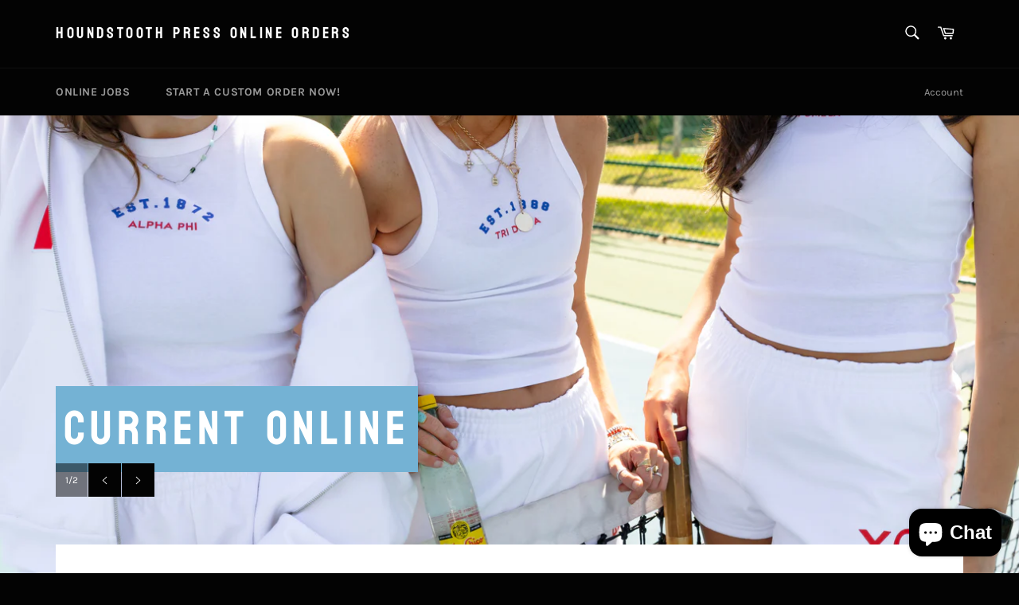

--- FILE ---
content_type: text/html; charset=utf-8
request_url: https://shop.houndstoothpress.com/
body_size: 30783
content:
<!doctype html>
<html class="no-js" lang="en">
<head>

  <meta charset="utf-8">
  <meta http-equiv="X-UA-Compatible" content="IE=edge,chrome=1">
  <meta name="viewport" content="width=device-width,initial-scale=1">
  <meta name="theme-color" content="#030303">

  
    <link rel="shortcut icon" href="//shop.houndstoothpress.com/cdn/shop/files/Lab-01_32x32.png?v=1614288424" type="image/png">
  

  <link rel="canonical" href="https://shop.houndstoothpress.com/">
  <title>
  Houndstooth Press Online Orders
  </title>

<!-- Avada Boost Sales Script -->

      







          
          
          
          
          
          
          
          
          
          <script>
            const AVADA_ENHANCEMENTS = {};
            AVADA_ENHANCEMENTS.contentProtection = false;
            AVADA_ENHANCEMENTS.hideCheckoutButon = false;
            AVADA_ENHANCEMENTS.cartSticky = false;
            AVADA_ENHANCEMENTS.multiplePixelStatus = false;
            AVADA_ENHANCEMENTS.inactiveStatus = false;
            AVADA_ENHANCEMENTS.cartButtonAnimationStatus = false;
            AVADA_ENHANCEMENTS.whatsappStatus = false;
            AVADA_ENHANCEMENTS.messengerStatus = false;
            AVADA_ENHANCEMENTS.livechatStatus = false;
          </script>

















































      <script>
        const AVADA_CDT = {};
        AVADA_CDT.template = "index";
        AVADA_CDT.collections = [];
        

        const AVADA_INVQTY = {};
        

        AVADA_CDT.cartitem = 0;
        AVADA_CDT.moneyformat = `\${{amount}}`;
        AVADA_CDT.cartTotalPrice = 0;
        

        window.AVADA_BADGES = window.AVADA_BADGES || {};
        window.AVADA_BADGES = [{"textAlign":"avada-align-center","badgeList":["https:\/\/cdn1.avada.io\/boost-sales\/visa.svg","https:\/\/cdn1.avada.io\/boost-sales\/mastercard.svg","https:\/\/cdn1.avada.io\/boost-sales\/americanexpress.svg","https:\/\/cdn1.avada.io\/boost-sales\/discover.svg","https:\/\/cdn1.avada.io\/boost-sales\/paypal.svg","https:\/\/cdn1.avada.io\/boost-sales\/applepay.svg","https:\/\/cdn1.avada.io\/boost-sales\/googlepay.svg"],"priority":"0","badgesSmartSelector":false,"showHeaderText":true,"description":"Increase a sense of urgency and boost conversation rate on each product page. ","badgeStyle":"color","badgeBorderRadius":3,"homePageInlinePosition":"after","name":"Product Pages","headingColor":"#232323","cartInlinePosition":"after","headerText":"Secure Checkout With","shopDomain":"houndstooth-press-online-bulk-orders.myshopify.com","badgeBorderColor":"#e1e1e1","collectionPageInlinePosition":"after","collectionPagePosition":"","badgeWidth":"full-width","badgeSize":"small","shopId":"R71O5XW7xgkzGxO9m2lw","isSetCustomWidthMobile":false,"homePagePosition":"","customWidthSizeInMobile":450,"inlinePosition":"after","showBadges":true,"showBadgeBorder":false,"status":true,"headingSize":16,"position":"","badgeCustomSize":70,"font":"default","badgeEffect":"","createdAt":"2023-02-08T19:31:29.168Z","badgePageType":"product","cartPosition":"","removeBranding":true,"customWidthSize":450,"id":"tOorTw87TlwcC4S2ExyH"}];

        window.AVADA_GENERAL_SETTINGS = window.AVADA_GENERAL_SETTINGS || {};
        window.AVADA_GENERAL_SETTINGS = {"countdownCategoryPosition":".product-card__price","badgeCollectionInlinePosition":"after","badgeProductPosition":".product-form__item--submit","badgeCollectionPosition":".site-footer \u003e .page-width","themeDetected":"Venture","badgeHomeInlinePosition":"after","countdownCategoryPositionV2":"","countdownInlinePosition":"after","countdownHomePositionV2":"","countdownCategoryInlinePositionV2":"","badgeCartInlinePosition":"after","badgeCartPosition":"form.cart","countdownCategoryInlinePosition":"after","badgeInlinePosition":"after","badgeFooterPosition":".list--inline.payment-icons","countdownHomePosition":".product-card__price","badgeFooterInlinePosition":"replace","badgeHomePosition":".site-footer \u003e .page-width","countdownProductPositionV2":"","countdownInlinePositionV2":"","countdownHomeInlinePositionV2":"","countdownHomeInlinePosition":"after","countdownProductPosition":"form[action='\/cart\/add']"};

        window.AVADA_COUNDOWNS = window.AVADA_COUNDOWNS || {};
        window.AVADA_COUNDOWNS = [{},{},{"id":"1aRSSq3d4aD6VL1QTIeL","displayLayout":"square-countdown","removeBranding":true,"inlinePosition":"after","numbWidth":60,"timeUnits":"unit-dhms","daysText":"Days","name":"Product Pages","txtDatePos":"txt_outside_box","hoursText":"Hours","txtDateSize":16,"stockTextBefore":"Only {{stock_qty}} left in stock. Hurry up 🔥","numbBorderColor":"#cccccc","priority":"0","secondsText":"Seconds","collectionPageInlinePosition":"after","description":"Increase urgency and boost conversions for each product page.","showInventoryCountdown":true,"status":true,"linkText":"Hurry! sale ends in","shopDomain":"houndstooth-press-online-bulk-orders.myshopify.com","headingSize":30,"saleDateType":"date-custom","numbBorderRadius":0,"stockType":"real_stock","numbHeight":60,"collectionPagePosition":"","displayType":"ALL_PRODUCT","manualDisplayPosition":"form[action='\/cart\/add']","saleCustomSeconds":"59","categoryNumbWidth":30,"saleCustomMinutes":"10","categoryUseDefaultSize":true,"countdownTextBottom":"","saleCustomDays":"00","headingColor":"#0985C5","numbBgColor":"#ffffff","numbColor":"#122234","categoryNumberSize":14,"categoryTxtDatePos":"txt_outside_box","manualDisplayPlacement":"after","createdAt":"2023-02-08T19:31:28.273Z","txtDateColor":"#122234","saleCustomHours":"00","stockTextColor":"#122234","position":"form[action='\/cart\/add']","minutesText":"Minutes","categoryNumbHeight":30,"numbBorderWidth":1,"useDefaultSize":true,"categoryTxtDateSize":8,"countdownSmartSelector":false,"conditions":{"type":"ALL","conditions":[{"value":"","operation":"CONTAINS","type":"TITLE"}]},"stockTextSize":16,"productIds":[],"productExcludeIds":[],"textAlign":"text-center","shopId":"R71O5XW7xgkzGxO9m2lw","showCountdownTimer":true,"countdownEndAction":"HIDE_COUNTDOWN"}];

        window.AVADA_STOCK_COUNTDOWNS = window.AVADA_STOCK_COUNTDOWNS || {};
        window.AVADA_STOCK_COUNTDOWNS = {};

        window.AVADA_COUNDOWNS_V2 = window.AVADA_COUNDOWNS_V2 || {};
        window.AVADA_COUNDOWNS_V2 = [{"id":"QpAWh8pZwcEsmIBg2hKj","widgetId":"AVADA-MCB5EE5CUP05","image":"\/083e4e3d3578121d27659457fa2972d0.png","timeZone":"America\/Chicago","minutesCustom":1,"updatedAt":"2023-02-08T19:39:45.616Z","preset":"london","conditionToShow":"specificConditions","presetType":"light","timeType":"date_sale_to","designSetting":[{"name":"Heading","label":"Hurry up! Sale ends in","style":{"textTransform":"uppercase","fontWeight":"bold","color":"#202223","path":"designSetting.0.style"},"components":[],"path":"designSetting.0","type":"heading"},{"name":"Countdown","label":"","path":"designSetting.1","type":"countdown","isCanChangeBgNumberColor":true,"components":[{"name":"Item Container","components":[{"path":"designSetting.1.components.0.components.0","identification":"dayValue","type":"countdownItemValue","name":"CD Item Value","label":"","style":{"backgroundColor":"#F2F2F6","lineHeight":"150%","color":"#e53935","padding":"1rem","borderRadius":"4px","fontWeight":"600","path":"designSetting.1.components.0.components.0.style"},"classes":[""],"unitLabel":""},{"name":"CD Item Label","path":"designSetting.1.components.0.components.1","classes":["Avada-CDTV2__PositionLabel--bottom"],"type":"countdownItemLabel","style":{"padding":"0.5rem","path":"designSetting.1.components.0.components.1.style","color":"#A8ADBC","lineHeight":"150%","position":"absolute"},"identification":"dayLabel"}],"identification":"Day","path":"designSetting.1.components.0","type":"itemContainer","label":"Days","style":{"path":"designSetting.1.components.0.style","padding":"0.5rem 0.25rem"},"value":"04"},{"value":"10","label":"Hours","style":{"path":"designSetting.1.components.1.style","padding":"0.5rem 0.25rem"},"path":"designSetting.1.components.1","identification":"Hour","name":"Item Container","type":"itemContainer","components":[{"classes":[""],"identification":"hourValue","style":{"fontWeight":"600","lineHeight":"150%","path":"designSetting.1.components.1.components.0.style","padding":"1rem","backgroundColor":"#F2F2F6","borderRadius":"4px","color":"#202223"},"path":"designSetting.1.components.1.components.0","type":"countdownItemValue","unitLabel":"","name":"CD Item Value","label":""},{"style":{"color":"#A8ADBC","lineHeight":"150%","path":"designSetting.1.components.1.components.1.style","padding":"0.5rem","position":"absolute"},"path":"designSetting.1.components.1.components.1","identification":"hourLabel","name":"CD Item Label","type":"countdownItemLabel","classes":["Avada-CDTV2__PositionLabel--bottom"]}]},{"type":"itemContainer","name":"Item Container","value":"19","style":{"path":"designSetting.1.components.2.style","padding":"0.5rem 0.25rem"},"label":"Min","path":"designSetting.1.components.2","components":[{"style":{"borderRadius":"4px","padding":"1rem","color":"#202223","path":"designSetting.1.components.2.components.0.style","lineHeight":"150%","fontWeight":"600","backgroundColor":"#F2F2F6"},"identification":"minuteValue","unitLabel":"","classes":[""],"path":"designSetting.1.components.2.components.0","type":"countdownItemValue","name":"CD Item Value","label":""},{"identification":"minuteLabel","name":"CD Item Label","classes":["Avada-CDTV2__PositionLabel--bottom"],"type":"countdownItemLabel","path":"designSetting.1.components.2.components.1","style":{"path":"designSetting.1.components.2.components.1.style","color":"#A8ADBC","lineHeight":"150%","padding":"0.5rem","position":"absolute"}}],"identification":"Minute"},{"value":"19","identification":"Second","style":{"padding":"0.5rem 0.25rem","path":"designSetting.1.components.3.style"},"type":"itemContainer","label":"Sec","path":"designSetting.1.components.3","name":"Item Container","components":[{"identification":"secondValue","type":"countdownItemValue","style":{"fontWeight":"600","color":"#202223","backgroundColor":"#F2F2F6","lineHeight":"150%","path":"designSetting.1.components.3.components.0.style","borderRadius":"4px","padding":"1rem"},"path":"designSetting.1.components.3.components.0","classes":[""],"label":"","unitLabel":"","name":"CD Item Value"},{"type":"countdownItemLabel","identification":"secondLabel","classes":["Avada-CDTV2__PositionLabel--bottom"],"path":"designSetting.1.components.3.components.1","style":{"lineHeight":"150%","padding":"0.5rem","position":"absolute","color":"#A8ADBC","path":"designSetting.1.components.3.components.1.style"},"name":"CD Item Label"}]}]}],"hoursText":"Hours","specificCollectionIds":[],"nfc":true,"minutesText":"Min","isShowToProductPages":true,"status":true,"createdAt":"2023-02-08T19:37:24.509Z","size":"medium","startTime":"2023-02-08T13:32","isAdvancedSettings":true,"secondsCustom":1,"pageShowCountdown":"product","specificProducts":[{"id":6929208803425,"options":[{"values":["SM","MD","LG","XL","2XL","3XL"],"position":1,"name":"Size","id":8910327611489,"product_id":6929208803425}],"handle":"34th-fighter-squadron-ukraine-design-2023-center-chest-logo","images":[{"position":1,"id":31274945839201,"height":1942,"updated_at":"2023-02-03T09:31:03-06:00","admin_graphql_api_id":"gid:\/\/shopify\/ProductImage\/31274945839201","created_at":"2023-02-03T09:31:02-06:00","variant_ids":[],"width":2176,"alt":null,"src":"https:\/\/cdn.shopify.com\/s\/files\/1\/0039\/7272\/6853\/products\/ScreenShot2023-02-03at9.24.55AM_3f99fd3d-b048-4f1c-8d7f-420cb52ed909.png?v=1675438263","product_id":6929208803425},{"position":2,"alt":null,"width":716,"admin_graphql_api_id":"gid:\/\/shopify\/ProductImage\/31274945478753","variant_ids":[40691379568737,40691379601505,40691379634273,40691379667041,40691379699809,40691379732577],"id":31274945478753,"created_at":"2023-02-03T09:31:01-06:00","updated_at":"2023-02-03T09:31:03-06:00","product_id":6929208803425,"height":686,"src":"https:\/\/cdn.shopify.com\/s\/files\/1\/0039\/7272\/6853\/products\/ScreenShot2023-02-03at9.30.40AM.png?v=1675438263"},{"variant_ids":[],"position":3,"product_id":6929208803425,"created_at":"2023-02-03T09:31:02-06:00","src":"https:\/\/cdn.shopify.com\/s\/files\/1\/0039\/7272\/6853\/products\/ScreenShot2023-02-03at9.30.34AM.png?v=1675438263","alt":null,"id":31274945675361,"width":716,"admin_graphql_api_id":"gid:\/\/shopify\/ProductImage\/31274945675361","height":684,"updated_at":"2023-02-03T09:31:03-06:00"},{"product_id":6929208803425,"src":"https:\/\/cdn.shopify.com\/s\/files\/1\/0039\/7272\/6853\/products\/ScreenShot2023-02-03at9.24.16AM_d78e0d6a-8dd2-4a17-a668-383fe2cb0ef9.png?v=1675438263","admin_graphql_api_id":"gid:\/\/shopify\/ProductImage\/31274945773665","width":694,"created_at":"2023-02-03T09:31:02-06:00","updated_at":"2023-02-03T09:31:03-06:00","variant_ids":[],"position":4,"id":31274945773665,"alt":null,"height":682}],"variants":[{"id":40691379568737,"option1":"SM","option3":null,"option2":null,"src":"https:\/\/cdn.shopify.com\/s\/files\/1\/0039\/7272\/6853\/products\/ScreenShot2023-02-03at9.24.55AM_3f99fd3d-b048-4f1c-8d7f-420cb52ed909.png?v=1675438263","price":"27.50","title":"SM","inventory_quantity":0},{"price":"27.50","inventory_quantity":-4,"option2":null,"id":40691379601505,"src":"https:\/\/cdn.shopify.com\/s\/files\/1\/0039\/7272\/6853\/products\/ScreenShot2023-02-03at9.30.40AM.png?v=1675438263","option3":null,"title":"MD","option1":"MD"},{"id":40691379634273,"title":"LG","inventory_quantity":-10,"option3":null,"src":"https:\/\/cdn.shopify.com\/s\/files\/1\/0039\/7272\/6853\/products\/ScreenShot2023-02-03at9.30.34AM.png?v=1675438263","option1":"LG","option2":null,"price":"27.50"},{"inventory_quantity":-6,"option1":"XL","option2":null,"option3":null,"title":"XL","src":"https:\/\/cdn.shopify.com\/s\/files\/1\/0039\/7272\/6853\/products\/ScreenShot2023-02-03at9.24.16AM_d78e0d6a-8dd2-4a17-a668-383fe2cb0ef9.png?v=1675438263","price":"27.50","id":40691379667041},{"inventory_quantity":-1,"option3":null,"src":null,"option1":"2XL","price":"27.50","option2":null,"id":40691379699809,"title":"2XL"},{"option2":null,"inventory_quantity":0,"option3":null,"src":null,"title":"3XL","id":40691379732577,"price":"27.50","option1":"3XL"}],"image":{"src":"https:\/\/cdn.shopify.com\/s\/files\/1\/0039\/7272\/6853\/products\/ScreenShot2023-02-03at9.24.55AM_3f99fd3d-b048-4f1c-8d7f-420cb52ed909.png?v=1675438263"},"title":"34th Fighter Squadron Ukraine Design 2023 - CENTER CHEST LOGO"},{"image":{"src":"https:\/\/cdn.shopify.com\/s\/files\/1\/0039\/7272\/6853\/products\/ScreenShot2023-02-03at9.24.55AM.png?v=1675437912"},"variants":[{"price":"27.50","id":40691374686305,"inventory_quantity":0,"option2":"SM","title":"Short Sleeve \/ SM","option1":"Short Sleeve","option3":null,"src":"https:\/\/cdn.shopify.com\/s\/files\/1\/0039\/7272\/6853\/products\/ScreenShot2023-02-03at9.24.55AM.png?v=1675437912"},{"option2":"MD","src":"https:\/\/cdn.shopify.com\/s\/files\/1\/0039\/7272\/6853\/products\/ScreenShot2023-02-03at9.24.44AM.png?v=1675437913","option3":null,"option1":"Short Sleeve","title":"Short Sleeve \/ MD","price":"27.50","inventory_quantity":-3,"id":40691374719073},{"src":"https:\/\/cdn.shopify.com\/s\/files\/1\/0039\/7272\/6853\/products\/ScreenShot2023-02-03at9.24.38AM.png?v=1675437913","title":"Short Sleeve \/ LG","price":"27.50","option3":null,"option2":"LG","option1":"Short Sleeve","id":40691374751841,"inventory_quantity":-9},{"id":40691374784609,"src":"https:\/\/cdn.shopify.com\/s\/files\/1\/0039\/7272\/6853\/products\/ScreenShot2023-02-03at9.24.31AM.png?v=1675437913","option1":"Short Sleeve","title":"Short Sleeve \/ XL","price":"27.50","inventory_quantity":-3,"option3":null,"option2":"XL"},{"option3":null,"option2":"2XL","src":"https:\/\/cdn.shopify.com\/s\/files\/1\/0039\/7272\/6853\/products\/ScreenShot2023-02-03at9.24.25AM.png?v=1675437913","option1":"Short Sleeve","price":"27.50","title":"Short Sleeve \/ 2XL","inventory_quantity":0,"id":40691374817377},{"src":"https:\/\/cdn.shopify.com\/s\/files\/1\/0039\/7272\/6853\/products\/ScreenShot2023-02-03at9.24.16AM.png?v=1675437913","option1":"Short Sleeve","title":"Short Sleeve \/ 3XL","option3":null,"option2":"3XL","id":40691374850145,"price":"27.50","inventory_quantity":-1},{"price":"33.00","id":40691374882913,"src":null,"option3":null,"inventory_quantity":0,"title":"Long Sleeve \/ SM","option1":"Long Sleeve","option2":"SM"},{"option1":"Long Sleeve","src":null,"title":"Long Sleeve \/ MD","id":40691374915681,"inventory_quantity":-2,"option3":null,"option2":"MD","price":"33.00"},{"option2":"LG","option3":null,"option1":"Long Sleeve","title":"Long Sleeve \/ LG","inventory_quantity":-2,"src":null,"price":"33.00","id":40691374948449},{"option3":null,"title":"Long Sleeve \/ XL","src":null,"option2":"XL","option1":"Long Sleeve","price":"33.00","inventory_quantity":-4,"id":40691374981217},{"title":"Long Sleeve \/ 2XL","src":null,"inventory_quantity":-1,"id":40691375013985,"price":"33.00","option2":"2XL","option3":null,"option1":"Long Sleeve"},{"option2":"3XL","id":40691375046753,"option1":"Long Sleeve","inventory_quantity":0,"option3":null,"title":"Long Sleeve \/ 3XL","src":null,"price":"33.00"}],"title":"34th Fighter Squadron Ukraine Design 2023","id":6929206476897,"options":[{"values":["Short Sleeve","Long Sleeve"],"name":"Style","product_id":6929206476897,"id":8910325121121,"position":1},{"id":8910326431841,"values":["SM","MD","LG","XL","2XL","3XL"],"product_id":6929206476897,"position":2,"name":"Size"}],"handle":"34th-fighter-squadron-ukraine-design-2023","images":[{"variant_ids":[],"created_at":"2023-02-03T09:25:12-06:00","height":1942,"width":2176,"src":"https:\/\/cdn.shopify.com\/s\/files\/1\/0039\/7272\/6853\/products\/ScreenShot2023-02-03at9.24.55AM.png?v=1675437912","alt":null,"updated_at":"2023-02-03T09:25:12-06:00","product_id":6929206476897,"admin_graphql_api_id":"gid:\/\/shopify\/ProductImage\/31274906779745","id":31274906779745,"position":1},{"height":692,"created_at":"2023-02-03T09:25:13-06:00","id":31274906845281,"updated_at":"2023-02-03T09:25:13-06:00","alt":null,"src":"https:\/\/cdn.shopify.com\/s\/files\/1\/0039\/7272\/6853\/products\/ScreenShot2023-02-03at9.24.44AM.png?v=1675437913","admin_graphql_api_id":"gid:\/\/shopify\/ProductImage\/31274906845281","width":716,"variant_ids":[40691374882913,40691374915681,40691374948449,40691374981217,40691375013985,40691375046753],"product_id":6929206476897,"position":2},{"id":31274906812513,"height":688,"src":"https:\/\/cdn.shopify.com\/s\/files\/1\/0039\/7272\/6853\/products\/ScreenShot2023-02-03at9.24.38AM.png?v=1675437913","alt":null,"created_at":"2023-02-03T09:25:12-06:00","width":720,"variant_ids":[],"updated_at":"2023-02-03T09:25:13-06:00","admin_graphql_api_id":"gid:\/\/shopify\/ProductImage\/31274906812513","product_id":6929206476897,"position":3},{"position":4,"updated_at":"2023-02-03T09:25:13-06:00","src":"https:\/\/cdn.shopify.com\/s\/files\/1\/0039\/7272\/6853\/products\/ScreenShot2023-02-03at9.24.31AM.png?v=1675437913","width":716,"admin_graphql_api_id":"gid:\/\/shopify\/ProductImage\/31274906681441","product_id":6929206476897,"alt":null,"id":31274906681441,"height":690,"variant_ids":[40691374686305,40691374719073,40691374751841,40691374784609,40691374817377,40691374850145],"created_at":"2023-02-03T09:25:11-06:00"},{"width":714,"position":5,"created_at":"2023-02-03T09:25:12-06:00","product_id":6929206476897,"id":31274906746977,"height":690,"src":"https:\/\/cdn.shopify.com\/s\/files\/1\/0039\/7272\/6853\/products\/ScreenShot2023-02-03at9.24.25AM.png?v=1675437913","variant_ids":[],"alt":null,"admin_graphql_api_id":"gid:\/\/shopify\/ProductImage\/31274906746977","updated_at":"2023-02-03T09:25:13-06:00"},{"product_id":6929206476897,"variant_ids":[],"id":31274906714209,"updated_at":"2023-02-03T09:25:13-06:00","width":694,"admin_graphql_api_id":"gid:\/\/shopify\/ProductImage\/31274906714209","height":682,"created_at":"2023-02-03T09:25:12-06:00","alt":null,"src":"https:\/\/cdn.shopify.com\/s\/files\/1\/0039\/7272\/6853\/products\/ScreenShot2023-02-03at9.24.16AM.png?v=1675437913","position":6}]}],"whenTimeReached":"hide_block","secondsText":"Sec","isCanChangeBgNumberColor":true,"daysCustom":1,"countdownV2SmartSelector":false,"classes":["Avada-CDTV2__Display--block"],"isSpecificTimeZone":true,"daysText":"Days","hoursCustom":1,"isFirstSave":false,"name":"Countdown Timer 08\/02\/23","shopId":"R71O5XW7xgkzGxO9m2lw","endTime":"2023-02-12T23:59","bgNumberColor":"","specificProductIds":[6929208803425,6929206476897]}];

        window.AVADA_BADGES_V2 = window.AVADA_BADGES_V2 || {};
        window.AVADA_BADGES_V2 = [];

        window.AVADA_INACTIVE_TAB = window.AVADA_INACTIVE_TAB || {};
        window.AVADA_INACTIVE_TAB = null;

        window.AVADA_LIVECHAT = window.AVADA_LIVECHAT || {};
        window.AVADA_LIVECHAT = null;

        window.AVADA_STICKY_ATC = window.AVADA_STICKY_ATC || {};
        window.AVADA_STICKY_ATC = null;

        window.AVADA_ATC_ANIMATION = window.AVADA_ATC_ANIMATION || {};
        window.AVADA_ATC_ANIMATION = null;

        window.AVADA_SP = window.AVADA_SP || {};
        window.AVADA_SP = {"shop":"R71O5XW7xgkzGxO9m2lw","configuration":{"position":"bottom-left","hide_time_ago":false,"smart_hide":false,"smart_hide_time":3,"smart_hide_unit":"days","truncate_product_name":true,"display_duration":5,"first_delay":10,"pops_interval":10,"max_pops_display":20,"show_mobile":true,"mobile_position":"bottom","animation":"fadeInUp","out_animation":"fadeOutDown","with_sound":false,"display_order":"order","only_product_viewing":false,"notice_continuously":false,"custom_css":"","replay":true,"included_urls":"","excluded_urls":"","excluded_product_type":"","countries_all":true,"countries":[],"allow_show":"all","hide_close":true,"close_time":1,"close_time_unit":"days","support_rtl":false},"notifications":{"LLb5e31MvQIZDgXsF58N":{"settings":{"heading_text":"{{first_name}} in {{city}}, {{country}}","heading_font_weight":500,"heading_font_size":12,"content_text":"Purchased {{product_name}}","content_font_weight":800,"content_font_size":13,"background_image":"","background_color":"#FFF","heading_color":"#111","text_color":"#142A47","time_color":"#234342","with_border":false,"border_color":"#333333","border_width":1,"border_radius":20,"image_border_radius":20,"heading_decoration":null,"hover_product_decoration":null,"hover_product_color":"#122234","with_box_shadow":true,"font":"Raleway","language_code":"en","with_static_map":false,"use_dynamic_names":false,"dynamic_names":"","use_flag":false,"popup_custom_link":"","popup_custom_image":"","display_type":"popup","use_counter":false,"counter_color":"#0b4697","counter_unit_color":"#0b4697","counter_unit_plural":"views","counter_unit_single":"view","truncate_product_name":false,"allow_show":"all","included_urls":"","excluded_urls":""},"type":"order","items":[],"source":"shopify\/order"}},"removeBranding":true};

        window.AVADA_SP_V2 = window.AVADA_SP_V2 || {};
        window.AVADA_SP_V2 = [];

        window.AVADA_SETTING_SP_V2 = window.AVADA_SETTING_SP_V2 || {};
        window.AVADA_SETTING_SP_V2 = {"shopId":"R71O5XW7xgkzGxO9m2lw","position":"bottom-left","smart_hide_unit":"hours","hide_time_ago":false,"hide_close":true,"with_sound":false,"out_animation":"fadeOutDown","smart_hide_time":4,"support_rtl":false,"countries":[],"included_urls":"","close_time_unit":"days","createdAt":"2023-02-08T19:31:28.668Z","first_delay":4,"display_duration":4,"mobile_position":"bottom","pops_interval":4,"animation":"fadeInUp","excluded_urls":"","truncate_product_name":true,"close_time":1,"show_mobile":true,"font":"Raleway","max_pops_display":30,"only_product_viewing":false,"allow_show":"all","smart_hide":false,"countries_all":true,"notice_continuously":false,"orderItems":[{"product_link":"https:\/\/houndstooth-press-online-bulk-orders.myshopify.com\/products\/student-nursing-association-university-of-arkansas-fall-crewneck-design-2022-reorder-2023","product_name":"Student Nursing Association University of Arkansas Fall Crewneck Design 2022 REORDER 2023","product_image":"https:\/\/cdn.shopify.com\/s\/files\/1\/0039\/7272\/6853\/products\/ScreenShot2023-02-01at8.50.37AM.png?v=1675263165","shipping_country":"United States","city":"Mansfield","type":"order","product_id":6928086368353,"first_name":"Emily","date":"2023-02-08T19:29:59.000Z","country":"United States","product_handle":"student-nursing-association-university-of-arkansas-fall-crewneck-design-2022-reorder-2023","shipping_city":"Fayetteville","shipping_first_name":"Emily"},{"city":"Santa Clara","first_name":"George","product_link":"https:\/\/houndstooth-press-online-bulk-orders.myshopify.com\/products\/sigma-pi-santa-clara-university-moms-weekend-2023","country":"United States","date":"2023-02-08T18:53:04.000Z","product_handle":"sigma-pi-santa-clara-university-moms-weekend-2023","product_image":"https:\/\/cdn.shopify.com\/s\/files\/1\/0039\/7272\/6853\/products\/ScreenShot2023-02-06at9.09.49AM.png?v=1675696203","shipping_city":"Santa Clara","product_name":"Sigma Pi Santa Clara University Mom's Weekend 2023","shipping_country":"United States","product_id":6929301340257,"shipping_first_name":"George","type":"order"},{"date":"2023-02-08T18:48:51.000Z","product_image":"https:\/\/cdn.shopify.com\/s\/files\/1\/0039\/7272\/6853\/products\/ScreenShot2023-02-06at9.09.49AM.png?v=1675696203","first_name":"Luke ","shipping_country":"United States","shipping_city":"Seattle","product_name":"Sigma Pi Santa Clara University Mom's Weekend 2023","product_id":6929301340257,"shipping_first_name":"Luke","type":"order","product_handle":"sigma-pi-santa-clara-university-moms-weekend-2023","product_link":"https:\/\/houndstooth-press-online-bulk-orders.myshopify.com\/products\/sigma-pi-santa-clara-university-moms-weekend-2023","city":"Seattle","country":"United States"},{"product_image":"https:\/\/cdn.shopify.com\/s\/files\/1\/0039\/7272\/6853\/products\/ScreenShot2023-02-07at11.33.18AM.png?v=1675791222","first_name":"Emm","date":"2023-02-08T18:44:17.000Z","country":"United States","city":"Amarillo","shipping_country":"","type":"order","product_id":6930471747681,"product_name":"Phi Mu University of Arkansas My Tie 2023","shipping_first_name":"","product_handle":"phi-mu-university-of-arkansas-my-tie-2023","product_link":"https:\/\/houndstooth-press-online-bulk-orders.myshopify.com\/products\/phi-mu-university-of-arkansas-my-tie-2023","shipping_city":""},{"product_handle":"phi-mu-university-of-arkansas-my-tie-2023","product_link":"https:\/\/houndstooth-press-online-bulk-orders.myshopify.com\/products\/phi-mu-university-of-arkansas-my-tie-2023","first_name":"Emm","product_name":"Phi Mu University of Arkansas My Tie 2023","shipping_country":"United States","city":"Amarillo","country":"United States","shipping_city":"Whitestown","product_image":"https:\/\/cdn.shopify.com\/s\/files\/1\/0039\/7272\/6853\/products\/ScreenShot2023-02-07at11.33.18AM.png?v=1675791222","date":"2023-02-08T18:41:09.000Z","product_id":6930471747681,"shipping_first_name":"Jenna","type":"order"},{"product_link":"https:\/\/houndstooth-press-online-bulk-orders.myshopify.com\/products\/sigma-pi-santa-clara-university-moms-weekend-2023","city":"Portola Valley","first_name":"Dylan","country":"United States","shipping_country":"United States","product_id":6929301340257,"type":"order","product_name":"Sigma Pi Santa Clara University Mom's Weekend 2023","date":"2023-02-08T18:38:38.000Z","product_image":"https:\/\/cdn.shopify.com\/s\/files\/1\/0039\/7272\/6853\/products\/ScreenShot2023-02-06at9.09.49AM.png?v=1675696203","product_handle":"sigma-pi-santa-clara-university-moms-weekend-2023","shipping_city":"Portola Valley","shipping_first_name":"Dylan"},{"type":"order","product_name":"Sigma Pi Santa Clara University Mom's Weekend 2023","date":"2023-02-08T18:38:38.000Z","product_link":"https:\/\/houndstooth-press-online-bulk-orders.myshopify.com\/products\/sigma-pi-santa-clara-university-moms-weekend-2023","country":"United States","city":"Portola Valley","first_name":"Dylan","shipping_first_name":"Dylan","product_id":6929301340257,"shipping_country":"United States","product_image":"https:\/\/cdn.shopify.com\/s\/files\/1\/0039\/7272\/6853\/products\/ScreenShot2023-02-06at9.09.49AM.png?v=1675696203","shipping_city":"Portola Valley","product_handle":"sigma-pi-santa-clara-university-moms-weekend-2023"},{"type":"order","shipping_country":"","product_image":"https:\/\/cdn.shopify.com\/s\/files\/1\/0039\/7272\/6853\/products\/ScreenShot2023-02-06at9.09.49AM.png?v=1675696203","shipping_city":"","city":"Santa Clara","shipping_first_name":"","product_name":"Sigma Pi Santa Clara University Mom's Weekend 2023","country":"United States","product_handle":"sigma-pi-santa-clara-university-moms-weekend-2023","product_id":6929301340257,"date":"2023-02-08T18:31:32.000Z","first_name":"Vanessa","product_link":"https:\/\/houndstooth-press-online-bulk-orders.myshopify.com\/products\/sigma-pi-santa-clara-university-moms-weekend-2023"},{"type":"order","product_link":"https:\/\/houndstooth-press-online-bulk-orders.myshopify.com\/products\/sigma-pi-santa-clara-university-moms-weekend-2023","product_name":"Sigma Pi Santa Clara University Mom's Weekend 2023","product_image":"https:\/\/cdn.shopify.com\/s\/files\/1\/0039\/7272\/6853\/products\/ScreenShot2023-02-06at9.09.49AM.png?v=1675696203","date":"2023-02-08T18:31:32.000Z","product_id":6929301340257,"shipping_first_name":"","shipping_country":"","country":"United States","product_handle":"sigma-pi-santa-clara-university-moms-weekend-2023","first_name":"Vanessa","shipping_city":"","city":"Santa Clara"},{"first_name":"Vanessa","shipping_country":"","shipping_city":"","product_image":"https:\/\/cdn.shopify.com\/s\/files\/1\/0039\/7272\/6853\/products\/ScreenShot2023-02-06at9.09.49AM.png?v=1675696203","city":"Santa Clara","type":"order","country":"United States","date":"2023-02-08T18:31:32.000Z","product_link":"https:\/\/houndstooth-press-online-bulk-orders.myshopify.com\/products\/sigma-pi-santa-clara-university-moms-weekend-2023","product_id":6929301340257,"product_name":"Sigma Pi Santa Clara University Mom's Weekend 2023","shipping_first_name":"","product_handle":"sigma-pi-santa-clara-university-moms-weekend-2023"},{"product_name":"Sigma Pi Santa Clara University Mom's Weekend 2023","city":"Santa Clara","product_link":"https:\/\/houndstooth-press-online-bulk-orders.myshopify.com\/products\/sigma-pi-santa-clara-university-moms-weekend-2023","shipping_first_name":"Alex","shipping_city":"Santa Clara","first_name":"Alex","country":"United States","date":"2023-02-08T18:14:55.000Z","shipping_country":"United States","product_image":"https:\/\/cdn.shopify.com\/s\/files\/1\/0039\/7272\/6853\/products\/ScreenShot2023-02-06at9.09.49AM.png?v=1675696203","product_id":6929301340257,"product_handle":"sigma-pi-santa-clara-university-moms-weekend-2023","type":"order"},{"country":"United States","shipping_city":"Santa Clara","product_handle":"sigma-pi-santa-clara-university-moms-weekend-2023","shipping_country":"United States","date":"2023-02-08T18:14:55.000Z","type":"order","product_id":6929301340257,"product_link":"https:\/\/houndstooth-press-online-bulk-orders.myshopify.com\/products\/sigma-pi-santa-clara-university-moms-weekend-2023","city":"Santa Clara","shipping_first_name":"Alex","product_image":"https:\/\/cdn.shopify.com\/s\/files\/1\/0039\/7272\/6853\/products\/ScreenShot2023-02-06at9.09.49AM.png?v=1675696203","product_name":"Sigma Pi Santa Clara University Mom's Weekend 2023","first_name":"Alex"},{"shipping_first_name":"","product_name":"Phi Mu University of Arkansas My Tie 2023","shipping_country":"","city":"CONROE","country":"United States","product_image":"https:\/\/cdn.shopify.com\/s\/files\/1\/0039\/7272\/6853\/products\/ScreenShot2023-02-07at11.33.18AM.png?v=1675791222","date":"2023-02-08T18:06:09.000Z","shipping_city":"","product_id":6930471747681,"type":"order","product_link":"https:\/\/houndstooth-press-online-bulk-orders.myshopify.com\/products\/phi-mu-university-of-arkansas-my-tie-2023","product_handle":"phi-mu-university-of-arkansas-my-tie-2023","first_name":"Georgia"},{"product_image":"https:\/\/cdn.shopify.com\/s\/files\/1\/0039\/7272\/6853\/products\/ScreenShot2023-01-26at1.17.18PM.png?v=1674760655","product_id":6926111637601,"shipping_country":"United States","shipping_first_name":"Emily","product_handle":"kappa-alpha-theta-eastern-kentucky-university-anniversary-design-2023","city":"Versailles","product_link":"https:\/\/houndstooth-press-online-bulk-orders.myshopify.com\/products\/kappa-alpha-theta-eastern-kentucky-university-anniversary-design-2023","product_name":"Kappa Alpha Theta Eastern Kentucky University Anniversary Design 2023","first_name":"Emily","date":"2023-02-08T17:53:02.000Z","shipping_city":"Versailles","type":"order","country":"United States"},{"city":"Fayetteville","product_link":"https:\/\/houndstooth-press-online-bulk-orders.myshopify.com\/products\/phi-mu-university-of-arkansas-my-tie-2023","date":"2023-02-08T17:40:52.000Z","shipping_first_name":"Laura E","product_id":6930471747681,"shipping_country":"United States","product_image":"https:\/\/cdn.shopify.com\/s\/files\/1\/0039\/7272\/6853\/products\/ScreenShot2023-02-07at11.33.18AM.png?v=1675791222","shipping_city":"Fayetteville","product_handle":"phi-mu-university-of-arkansas-my-tie-2023","type":"order","first_name":"Laura E","country":"United States","product_name":"Phi Mu University of Arkansas My Tie 2023"},{"shipping_city":"Graham","product_name":"Sigma Alpha Epsilon University of North Carolina Wilmington 2023","product_handle":"sigma-alpha-epsilon-university-of-north-carolina-wilmington-2023","shipping_first_name":"Stacy","city":"Graham","type":"order","product_image":"https:\/\/cdn.shopify.com\/s\/files\/1\/0039\/7272\/6853\/products\/ScreenShot2023-01-24at2.29.12PM.png?v=1674592164","product_link":"https:\/\/houndstooth-press-online-bulk-orders.myshopify.com\/products\/sigma-alpha-epsilon-university-of-north-carolina-wilmington-2023","date":"2023-02-08T17:14:04.000Z","shipping_country":"United States","first_name":"Stacy","country":"United States","product_id":6925427245153},{"product_id":6929301340257,"product_link":"https:\/\/houndstooth-press-online-bulk-orders.myshopify.com\/products\/sigma-pi-santa-clara-university-moms-weekend-2023","product_handle":"sigma-pi-santa-clara-university-moms-weekend-2023","product_name":"Sigma Pi Santa Clara University Mom's Weekend 2023","date":"2023-02-08T16:48:43.000Z","shipping_country":"United States","shipping_city":"Los Gatos","country":"United States","first_name":"Andreas","city":"Los Gatos","shipping_first_name":"Andreas","type":"order","product_image":"https:\/\/cdn.shopify.com\/s\/files\/1\/0039\/7272\/6853\/products\/ScreenShot2023-02-06at9.09.49AM.png?v=1675696203"},{"product_image":"https:\/\/cdn.shopify.com\/s\/files\/1\/0039\/7272\/6853\/products\/ScreenShot2023-02-06at9.09.49AM.png?v=1675696203","product_handle":"sigma-pi-santa-clara-university-moms-weekend-2023","date":"2023-02-08T16:48:43.000Z","product_name":"Sigma Pi Santa Clara University Mom's Weekend 2023","type":"order","shipping_first_name":"Andreas","shipping_country":"United States","first_name":"Andreas","product_link":"https:\/\/houndstooth-press-online-bulk-orders.myshopify.com\/products\/sigma-pi-santa-clara-university-moms-weekend-2023","shipping_city":"Los Gatos","product_id":6929301340257,"country":"United States","city":"Los Gatos"},{"date":"2023-02-08T16:31:55.000Z","city":"Santa Clara","country":"United States","first_name":"Hayden","product_image":"https:\/\/cdn.shopify.com\/s\/files\/1\/0039\/7272\/6853\/products\/ScreenShot2023-02-06at9.09.49AM.png?v=1675696203","product_handle":"sigma-pi-santa-clara-university-moms-weekend-2023","product_link":"https:\/\/houndstooth-press-online-bulk-orders.myshopify.com\/products\/sigma-pi-santa-clara-university-moms-weekend-2023","product_id":6929301340257,"product_name":"Sigma Pi Santa Clara University Mom's Weekend 2023","shipping_first_name":"Hayden","shipping_country":"United States","type":"order","shipping_city":"Santa Clara"},{"product_name":"Sigma Pi Santa Clara University Mom's Weekend 2023","shipping_city":"Santa Clara","type":"order","shipping_first_name":"Hayden","first_name":"Hayden","product_id":6929301340257,"shipping_country":"United States","date":"2023-02-08T16:31:55.000Z","product_handle":"sigma-pi-santa-clara-university-moms-weekend-2023","city":"Santa Clara","product_link":"https:\/\/houndstooth-press-online-bulk-orders.myshopify.com\/products\/sigma-pi-santa-clara-university-moms-weekend-2023","country":"United States","product_image":"https:\/\/cdn.shopify.com\/s\/files\/1\/0039\/7272\/6853\/products\/ScreenShot2023-02-06at9.09.49AM.png?v=1675696203"},{"country":"United States","type":"order","city":"Justin","product_handle":"chi-omega-university-of-arkansas-basketball-hoodie-design-2023","product_id":6928094232673,"product_image":"https:\/\/cdn.shopify.com\/s\/files\/1\/0039\/7272\/6853\/products\/ScreenShot2023-02-01at9.20.37AM.png?v=1675264855","shipping_city":"Justin","product_name":"Chi Omega University of Arkansas Basketball Hoodie Design 2023","product_link":"https:\/\/houndstooth-press-online-bulk-orders.myshopify.com\/products\/chi-omega-university-of-arkansas-basketball-hoodie-design-2023","date":"2023-02-08T16:25:11.000Z","shipping_country":"United States","first_name":"Cortney","shipping_first_name":"Cortney"},{"shipping_country":"United States","city":"Gladewater","product_image":"https:\/\/cdn.shopify.com\/s\/files\/1\/0039\/7272\/6853\/products\/ScreenShot2023-02-07at11.33.18AM.png?v=1675791222","type":"order","country":"United States","product_id":6930471747681,"first_name":"Caitlin","product_handle":"phi-mu-university-of-arkansas-my-tie-2023","shipping_city":"Fayetteville","product_name":"Phi Mu University of Arkansas My Tie 2023","product_link":"https:\/\/houndstooth-press-online-bulk-orders.myshopify.com\/products\/phi-mu-university-of-arkansas-my-tie-2023","shipping_first_name":"Caitlin","date":"2023-02-08T15:45:20.000Z"},{"shipping_city":"","product_id":6930471747681,"type":"order","date":"2023-02-08T15:17:26.000Z","product_handle":"phi-mu-university-of-arkansas-my-tie-2023","country":"United States","city":"Searcy","product_image":"https:\/\/cdn.shopify.com\/s\/files\/1\/0039\/7272\/6853\/products\/ScreenShot2023-02-07at11.33.18AM.png?v=1675791222","product_link":"https:\/\/houndstooth-press-online-bulk-orders.myshopify.com\/products\/phi-mu-university-of-arkansas-my-tie-2023","product_name":"Phi Mu University of Arkansas My Tie 2023","shipping_country":"","first_name":"Jenny","shipping_first_name":""},{"shipping_city":"","country":"United States","shipping_country":"","product_name":"Phi Mu University of Arkansas My Tie 2023","first_name":"Jenny","product_id":6930471747681,"product_link":"https:\/\/houndstooth-press-online-bulk-orders.myshopify.com\/products\/phi-mu-university-of-arkansas-my-tie-2023","shipping_first_name":"","product_image":"https:\/\/cdn.shopify.com\/s\/files\/1\/0039\/7272\/6853\/products\/ScreenShot2023-02-07at11.33.18AM.png?v=1675791222","type":"order","city":"Searcy","date":"2023-02-08T15:17:26.000Z","product_handle":"phi-mu-university-of-arkansas-my-tie-2023"},{"first_name":"Allison","product_handle":"student-nursing-association-university-of-arkansas-fall-crewneck-design-2022-reorder-2023","shipping_first_name":"Allison","shipping_city":"Fayetteville ","product_image":"https:\/\/cdn.shopify.com\/s\/files\/1\/0039\/7272\/6853\/products\/ScreenShot2023-02-01at8.50.37AM.png?v=1675263165","date":"2023-02-08T13:42:20.000Z","product_name":"Student Nursing Association University of Arkansas Fall Crewneck Design 2022 REORDER 2023","product_id":6928086368353,"city":"Dallas","country":"United States","type":"order","shipping_country":"United States","product_link":"https:\/\/houndstooth-press-online-bulk-orders.myshopify.com\/products\/student-nursing-association-university-of-arkansas-fall-crewneck-design-2022-reorder-2023"},{"country":"United States","shipping_first_name":"Annabelle","product_id":6929269293153,"product_image":"https:\/\/cdn.shopify.com\/s\/files\/1\/0039\/7272\/6853\/products\/ScreenShot2023-02-03at11.22.50AM.png?v=1675445051","product_handle":"delta-delta-delta-university-of-arkansas-senior-design-2023","product_name":"Delta Delta Delta University of Arkansas Senior Design 2023","date":"2023-02-08T13:32:08.000Z","first_name":"Annabelle","type":"order","shipping_country":"United States","shipping_city":"Fayetteville","product_link":"https:\/\/houndstooth-press-online-bulk-orders.myshopify.com\/products\/delta-delta-delta-university-of-arkansas-senior-design-2023","city":"Fayetteville"},{"shipping_city":"Lake Forest","product_image":"https:\/\/cdn.shopify.com\/s\/files\/1\/0039\/7272\/6853\/products\/ScreenShot2023-02-06at9.09.49AM.png?v=1675696203","product_id":6929301340257,"city":"Lake Forest","first_name":"Megan","product_link":"https:\/\/houndstooth-press-online-bulk-orders.myshopify.com\/products\/sigma-pi-santa-clara-university-moms-weekend-2023","product_name":"Sigma Pi Santa Clara University Mom's Weekend 2023","type":"order","country":"United States","date":"2023-02-08T12:29:30.000Z","shipping_country":"United States","product_handle":"sigma-pi-santa-clara-university-moms-weekend-2023","shipping_first_name":"Megan"},{"product_name":"Student Nursing Association University of Arkansas Fall Crewneck Design 2022 REORDER 2023","product_handle":"student-nursing-association-university-of-arkansas-fall-crewneck-design-2022-reorder-2023","date":"2023-02-08T06:14:46.000Z","shipping_city":"Fayetteville","shipping_country":"United States","shipping_first_name":"Aubrey","product_id":6928086368353,"type":"order","first_name":"Aubrey","product_link":"https:\/\/houndstooth-press-online-bulk-orders.myshopify.com\/products\/student-nursing-association-university-of-arkansas-fall-crewneck-design-2022-reorder-2023","country":"United States","city":"Fort Smith","product_image":"https:\/\/cdn.shopify.com\/s\/files\/1\/0039\/7272\/6853\/products\/ScreenShot2023-02-01at8.50.37AM.png?v=1675263165"},{"type":"order","date":"2023-02-08T05:51:30.000Z","product_handle":"baseball-team-har-ber-high-school-adult-design-2023","product_link":"https:\/\/houndstooth-press-online-bulk-orders.myshopify.com\/products\/baseball-team-har-ber-high-school-adult-design-2023","first_name":"Patrick","product_image":"https:\/\/cdn.shopify.com\/s\/files\/1\/0039\/7272\/6853\/products\/ScreenShot2023-01-31at8.52.54AM.png?v=1675176918","shipping_country":"","shipping_city":"","product_name":"Baseball Team Har-Ber High School Adult Design 2023","city":"Springdale","shipping_first_name":"","product_id":6927472492641,"country":"United States"},{"product_id":6927472492641,"shipping_first_name":"","city":"Springdale","country":"United States","date":"2023-02-08T05:51:30.000Z","shipping_country":"","type":"order","shipping_city":"","product_name":"Baseball Team Har-Ber High School Adult Design 2023","product_handle":"baseball-team-har-ber-high-school-adult-design-2023","product_image":"https:\/\/cdn.shopify.com\/s\/files\/1\/0039\/7272\/6853\/products\/ScreenShot2023-01-31at8.52.54AM.png?v=1675176918","product_link":"https:\/\/houndstooth-press-online-bulk-orders.myshopify.com\/products\/baseball-team-har-ber-high-school-adult-design-2023","first_name":"Patrick"}],"excluded_product_type":"","display_order":"order","replay":true,"custom_css":"","id":"HNPAeTFWXoW0lLQHZQyO"};

        window.AVADA_BS_EMBED = window.AVADA_BS_EMBED || {};
        window.AVADA_BS_EMBED.isSupportThemeOS = false
        window.AVADA_BS_EMBED.dupTrustBadge = false

        window.AVADA_BS_VERSION = window.AVADA_BS_VERSION || {};
        window.AVADA_BS_VERSION = { BSVersion : 'AVADA-BS-1.0.3'}

        window.AVADA_BS_FSB = window.AVADA_BS_FSB || {};
        window.AVADA_BS_FSB = {
          bars: [],
          cart: 0,
          compatible: {
            langify: ''
          }
        };

        window.AVADA_BADGE_CART_DRAWER = window.AVADA_BADGE_CART_DRAWER || {};
        window.AVADA_BADGE_CART_DRAWER = {id : 'null'};
      </script>
<!-- /Avada Boost Sales Script -->



  

  <!-- /snippets/social-meta-tags.liquid -->




<meta property="og:site_name" content="Houndstooth Press Online Orders">
<meta property="og:url" content="https://shop.houndstoothpress.com/">
<meta property="og:title" content="Houndstooth Press Online Orders">
<meta property="og:type" content="website">
<meta property="og:description" content="Houndstooth Press Online Orders">





<meta name="twitter:card" content="summary_large_image">
<meta name="twitter:title" content="Houndstooth Press Online Orders">
<meta name="twitter:description" content="Houndstooth Press Online Orders">

  <style data-shopify>
  :root {
    --color-body-text: #666;
    --color-body: #fff;
  }
</style>


  <script>
    document.documentElement.className = document.documentElement.className.replace('no-js', 'js');
  </script>

  <link href="//shop.houndstoothpress.com/cdn/shop/t/5/assets/theme.scss.css?v=122491760944225707151763063743" rel="stylesheet" type="text/css" media="all" />

  <script>
    window.theme = window.theme || {};

    theme.strings = {
      stockAvailable: "1 available",
      addToCart: "Add to Cart",
      soldOut: "Sold Out",
      unavailable: "Unavailable",
      noStockAvailable: "The item could not be added to your cart because there are not enough in stock.",
      willNotShipUntil: "Will not ship until [date]",
      willBeInStockAfter: "Will be in stock after [date]",
      totalCartDiscount: "You're saving [savings]",
      addressError: "Error looking up that address",
      addressNoResults: "No results for that address",
      addressQueryLimit: "You have exceeded the Google API usage limit. Consider upgrading to a \u003ca href=\"https:\/\/developers.google.com\/maps\/premium\/usage-limits\"\u003ePremium Plan\u003c\/a\u003e.",
      authError: "There was a problem authenticating your Google Maps API Key.",
      slideNumber: "Slide [slide_number], current"
    };
  </script>

  <script src="//shop.houndstoothpress.com/cdn/shop/t/5/assets/lazysizes.min.js?v=56045284683979784691623956262" async="async"></script>

  

  <script src="//shop.houndstoothpress.com/cdn/shop/t/5/assets/vendor.js?v=59352919779726365461623956263" defer="defer"></script>

  
    <script>
      window.theme = window.theme || {};
      theme.moneyFormat = "${{amount}}";
    </script>
  

  <script src="//shop.houndstoothpress.com/cdn/shop/t/5/assets/theme.js?v=171366231195154451781623956262" defer="defer"></script>

  <script>window.performance && window.performance.mark && window.performance.mark('shopify.content_for_header.start');</script><meta id="shopify-digital-wallet" name="shopify-digital-wallet" content="/3972726853/digital_wallets/dialog">
<meta name="shopify-checkout-api-token" content="1ffcc78272c8480b7a4663f8b3a9d2aa">
<meta id="in-context-paypal-metadata" data-shop-id="3972726853" data-venmo-supported="false" data-environment="production" data-locale="en_US" data-paypal-v4="true" data-currency="USD">
<script async="async" src="/checkouts/internal/preloads.js?locale=en-US"></script>
<link rel="preconnect" href="https://shop.app" crossorigin="anonymous">
<script async="async" src="https://shop.app/checkouts/internal/preloads.js?locale=en-US&shop_id=3972726853" crossorigin="anonymous"></script>
<script id="apple-pay-shop-capabilities" type="application/json">{"shopId":3972726853,"countryCode":"US","currencyCode":"USD","merchantCapabilities":["supports3DS"],"merchantId":"gid:\/\/shopify\/Shop\/3972726853","merchantName":"Houndstooth Press Online Orders","requiredBillingContactFields":["postalAddress","email"],"requiredShippingContactFields":["postalAddress","email"],"shippingType":"shipping","supportedNetworks":["visa","masterCard","amex","discover","elo","jcb"],"total":{"type":"pending","label":"Houndstooth Press Online Orders","amount":"1.00"},"shopifyPaymentsEnabled":true,"supportsSubscriptions":true}</script>
<script id="shopify-features" type="application/json">{"accessToken":"1ffcc78272c8480b7a4663f8b3a9d2aa","betas":["rich-media-storefront-analytics"],"domain":"shop.houndstoothpress.com","predictiveSearch":true,"shopId":3972726853,"locale":"en"}</script>
<script>var Shopify = Shopify || {};
Shopify.shop = "houndstooth-press-online-bulk-orders.myshopify.com";
Shopify.locale = "en";
Shopify.currency = {"active":"USD","rate":"1.0"};
Shopify.country = "US";
Shopify.theme = {"name":"Venture","id":120377409633,"schema_name":"Venture","schema_version":"12.5.1","theme_store_id":775,"role":"main"};
Shopify.theme.handle = "null";
Shopify.theme.style = {"id":null,"handle":null};
Shopify.cdnHost = "shop.houndstoothpress.com/cdn";
Shopify.routes = Shopify.routes || {};
Shopify.routes.root = "/";</script>
<script type="module">!function(o){(o.Shopify=o.Shopify||{}).modules=!0}(window);</script>
<script>!function(o){function n(){var o=[];function n(){o.push(Array.prototype.slice.apply(arguments))}return n.q=o,n}var t=o.Shopify=o.Shopify||{};t.loadFeatures=n(),t.autoloadFeatures=n()}(window);</script>
<script>
  window.ShopifyPay = window.ShopifyPay || {};
  window.ShopifyPay.apiHost = "shop.app\/pay";
  window.ShopifyPay.redirectState = null;
</script>
<script id="shop-js-analytics" type="application/json">{"pageType":"index"}</script>
<script defer="defer" async type="module" src="//shop.houndstoothpress.com/cdn/shopifycloud/shop-js/modules/v2/client.init-shop-cart-sync_BT-GjEfc.en.esm.js"></script>
<script defer="defer" async type="module" src="//shop.houndstoothpress.com/cdn/shopifycloud/shop-js/modules/v2/chunk.common_D58fp_Oc.esm.js"></script>
<script defer="defer" async type="module" src="//shop.houndstoothpress.com/cdn/shopifycloud/shop-js/modules/v2/chunk.modal_xMitdFEc.esm.js"></script>
<script type="module">
  await import("//shop.houndstoothpress.com/cdn/shopifycloud/shop-js/modules/v2/client.init-shop-cart-sync_BT-GjEfc.en.esm.js");
await import("//shop.houndstoothpress.com/cdn/shopifycloud/shop-js/modules/v2/chunk.common_D58fp_Oc.esm.js");
await import("//shop.houndstoothpress.com/cdn/shopifycloud/shop-js/modules/v2/chunk.modal_xMitdFEc.esm.js");

  window.Shopify.SignInWithShop?.initShopCartSync?.({"fedCMEnabled":true,"windoidEnabled":true});

</script>
<script>
  window.Shopify = window.Shopify || {};
  if (!window.Shopify.featureAssets) window.Shopify.featureAssets = {};
  window.Shopify.featureAssets['shop-js'] = {"shop-cart-sync":["modules/v2/client.shop-cart-sync_DZOKe7Ll.en.esm.js","modules/v2/chunk.common_D58fp_Oc.esm.js","modules/v2/chunk.modal_xMitdFEc.esm.js"],"init-fed-cm":["modules/v2/client.init-fed-cm_B6oLuCjv.en.esm.js","modules/v2/chunk.common_D58fp_Oc.esm.js","modules/v2/chunk.modal_xMitdFEc.esm.js"],"shop-cash-offers":["modules/v2/client.shop-cash-offers_D2sdYoxE.en.esm.js","modules/v2/chunk.common_D58fp_Oc.esm.js","modules/v2/chunk.modal_xMitdFEc.esm.js"],"shop-login-button":["modules/v2/client.shop-login-button_QeVjl5Y3.en.esm.js","modules/v2/chunk.common_D58fp_Oc.esm.js","modules/v2/chunk.modal_xMitdFEc.esm.js"],"pay-button":["modules/v2/client.pay-button_DXTOsIq6.en.esm.js","modules/v2/chunk.common_D58fp_Oc.esm.js","modules/v2/chunk.modal_xMitdFEc.esm.js"],"shop-button":["modules/v2/client.shop-button_DQZHx9pm.en.esm.js","modules/v2/chunk.common_D58fp_Oc.esm.js","modules/v2/chunk.modal_xMitdFEc.esm.js"],"avatar":["modules/v2/client.avatar_BTnouDA3.en.esm.js"],"init-windoid":["modules/v2/client.init-windoid_CR1B-cfM.en.esm.js","modules/v2/chunk.common_D58fp_Oc.esm.js","modules/v2/chunk.modal_xMitdFEc.esm.js"],"init-shop-for-new-customer-accounts":["modules/v2/client.init-shop-for-new-customer-accounts_C_vY_xzh.en.esm.js","modules/v2/client.shop-login-button_QeVjl5Y3.en.esm.js","modules/v2/chunk.common_D58fp_Oc.esm.js","modules/v2/chunk.modal_xMitdFEc.esm.js"],"init-shop-email-lookup-coordinator":["modules/v2/client.init-shop-email-lookup-coordinator_BI7n9ZSv.en.esm.js","modules/v2/chunk.common_D58fp_Oc.esm.js","modules/v2/chunk.modal_xMitdFEc.esm.js"],"init-shop-cart-sync":["modules/v2/client.init-shop-cart-sync_BT-GjEfc.en.esm.js","modules/v2/chunk.common_D58fp_Oc.esm.js","modules/v2/chunk.modal_xMitdFEc.esm.js"],"shop-toast-manager":["modules/v2/client.shop-toast-manager_DiYdP3xc.en.esm.js","modules/v2/chunk.common_D58fp_Oc.esm.js","modules/v2/chunk.modal_xMitdFEc.esm.js"],"init-customer-accounts":["modules/v2/client.init-customer-accounts_D9ZNqS-Q.en.esm.js","modules/v2/client.shop-login-button_QeVjl5Y3.en.esm.js","modules/v2/chunk.common_D58fp_Oc.esm.js","modules/v2/chunk.modal_xMitdFEc.esm.js"],"init-customer-accounts-sign-up":["modules/v2/client.init-customer-accounts-sign-up_iGw4briv.en.esm.js","modules/v2/client.shop-login-button_QeVjl5Y3.en.esm.js","modules/v2/chunk.common_D58fp_Oc.esm.js","modules/v2/chunk.modal_xMitdFEc.esm.js"],"shop-follow-button":["modules/v2/client.shop-follow-button_CqMgW2wH.en.esm.js","modules/v2/chunk.common_D58fp_Oc.esm.js","modules/v2/chunk.modal_xMitdFEc.esm.js"],"checkout-modal":["modules/v2/client.checkout-modal_xHeaAweL.en.esm.js","modules/v2/chunk.common_D58fp_Oc.esm.js","modules/v2/chunk.modal_xMitdFEc.esm.js"],"shop-login":["modules/v2/client.shop-login_D91U-Q7h.en.esm.js","modules/v2/chunk.common_D58fp_Oc.esm.js","modules/v2/chunk.modal_xMitdFEc.esm.js"],"lead-capture":["modules/v2/client.lead-capture_BJmE1dJe.en.esm.js","modules/v2/chunk.common_D58fp_Oc.esm.js","modules/v2/chunk.modal_xMitdFEc.esm.js"],"payment-terms":["modules/v2/client.payment-terms_Ci9AEqFq.en.esm.js","modules/v2/chunk.common_D58fp_Oc.esm.js","modules/v2/chunk.modal_xMitdFEc.esm.js"]};
</script>
<script>(function() {
  var isLoaded = false;
  function asyncLoad() {
    if (isLoaded) return;
    isLoaded = true;
    var urls = ["https:\/\/cdn.grw.reputon.com\/assets\/widget.js?shop=houndstooth-press-online-bulk-orders.myshopify.com","https:\/\/cdn.fbrw.reputon.com\/assets\/widget.js?shop=houndstooth-press-online-bulk-orders.myshopify.com","","https:\/\/s3.amazonaws.com\/els-apps\/countup\/js\/app.js?shop=houndstooth-press-online-bulk-orders.myshopify.com"];
    for (var i = 0; i < urls.length; i++) {
      var s = document.createElement('script');
      s.type = 'text/javascript';
      s.async = true;
      s.src = urls[i];
      var x = document.getElementsByTagName('script')[0];
      x.parentNode.insertBefore(s, x);
    }
  };
  if(window.attachEvent) {
    window.attachEvent('onload', asyncLoad);
  } else {
    window.addEventListener('load', asyncLoad, false);
  }
})();</script>
<script id="__st">var __st={"a":3972726853,"offset":-21600,"reqid":"2cf0338c-7a6e-4c79-abd3-336eefed83dd-1769368657","pageurl":"shop.houndstoothpress.com\/","u":"44b2af404f2e","p":"home"};</script>
<script>window.ShopifyPaypalV4VisibilityTracking = true;</script>
<script id="captcha-bootstrap">!function(){'use strict';const t='contact',e='account',n='new_comment',o=[[t,t],['blogs',n],['comments',n],[t,'customer']],c=[[e,'customer_login'],[e,'guest_login'],[e,'recover_customer_password'],[e,'create_customer']],r=t=>t.map((([t,e])=>`form[action*='/${t}']:not([data-nocaptcha='true']) input[name='form_type'][value='${e}']`)).join(','),a=t=>()=>t?[...document.querySelectorAll(t)].map((t=>t.form)):[];function s(){const t=[...o],e=r(t);return a(e)}const i='password',u='form_key',d=['recaptcha-v3-token','g-recaptcha-response','h-captcha-response',i],f=()=>{try{return window.sessionStorage}catch{return}},m='__shopify_v',_=t=>t.elements[u];function p(t,e,n=!1){try{const o=window.sessionStorage,c=JSON.parse(o.getItem(e)),{data:r}=function(t){const{data:e,action:n}=t;return t[m]||n?{data:e,action:n}:{data:t,action:n}}(c);for(const[e,n]of Object.entries(r))t.elements[e]&&(t.elements[e].value=n);n&&o.removeItem(e)}catch(o){console.error('form repopulation failed',{error:o})}}const l='form_type',E='cptcha';function T(t){t.dataset[E]=!0}const w=window,h=w.document,L='Shopify',v='ce_forms',y='captcha';let A=!1;((t,e)=>{const n=(g='f06e6c50-85a8-45c8-87d0-21a2b65856fe',I='https://cdn.shopify.com/shopifycloud/storefront-forms-hcaptcha/ce_storefront_forms_captcha_hcaptcha.v1.5.2.iife.js',D={infoText:'Protected by hCaptcha',privacyText:'Privacy',termsText:'Terms'},(t,e,n)=>{const o=w[L][v],c=o.bindForm;if(c)return c(t,g,e,D).then(n);var r;o.q.push([[t,g,e,D],n]),r=I,A||(h.body.append(Object.assign(h.createElement('script'),{id:'captcha-provider',async:!0,src:r})),A=!0)});var g,I,D;w[L]=w[L]||{},w[L][v]=w[L][v]||{},w[L][v].q=[],w[L][y]=w[L][y]||{},w[L][y].protect=function(t,e){n(t,void 0,e),T(t)},Object.freeze(w[L][y]),function(t,e,n,w,h,L){const[v,y,A,g]=function(t,e,n){const i=e?o:[],u=t?c:[],d=[...i,...u],f=r(d),m=r(i),_=r(d.filter((([t,e])=>n.includes(e))));return[a(f),a(m),a(_),s()]}(w,h,L),I=t=>{const e=t.target;return e instanceof HTMLFormElement?e:e&&e.form},D=t=>v().includes(t);t.addEventListener('submit',(t=>{const e=I(t);if(!e)return;const n=D(e)&&!e.dataset.hcaptchaBound&&!e.dataset.recaptchaBound,o=_(e),c=g().includes(e)&&(!o||!o.value);(n||c)&&t.preventDefault(),c&&!n&&(function(t){try{if(!f())return;!function(t){const e=f();if(!e)return;const n=_(t);if(!n)return;const o=n.value;o&&e.removeItem(o)}(t);const e=Array.from(Array(32),(()=>Math.random().toString(36)[2])).join('');!function(t,e){_(t)||t.append(Object.assign(document.createElement('input'),{type:'hidden',name:u})),t.elements[u].value=e}(t,e),function(t,e){const n=f();if(!n)return;const o=[...t.querySelectorAll(`input[type='${i}']`)].map((({name:t})=>t)),c=[...d,...o],r={};for(const[a,s]of new FormData(t).entries())c.includes(a)||(r[a]=s);n.setItem(e,JSON.stringify({[m]:1,action:t.action,data:r}))}(t,e)}catch(e){console.error('failed to persist form',e)}}(e),e.submit())}));const S=(t,e)=>{t&&!t.dataset[E]&&(n(t,e.some((e=>e===t))),T(t))};for(const o of['focusin','change'])t.addEventListener(o,(t=>{const e=I(t);D(e)&&S(e,y())}));const B=e.get('form_key'),M=e.get(l),P=B&&M;t.addEventListener('DOMContentLoaded',(()=>{const t=y();if(P)for(const e of t)e.elements[l].value===M&&p(e,B);[...new Set([...A(),...v().filter((t=>'true'===t.dataset.shopifyCaptcha))])].forEach((e=>S(e,t)))}))}(h,new URLSearchParams(w.location.search),n,t,e,['guest_login'])})(!0,!0)}();</script>
<script integrity="sha256-4kQ18oKyAcykRKYeNunJcIwy7WH5gtpwJnB7kiuLZ1E=" data-source-attribution="shopify.loadfeatures" defer="defer" src="//shop.houndstoothpress.com/cdn/shopifycloud/storefront/assets/storefront/load_feature-a0a9edcb.js" crossorigin="anonymous"></script>
<script crossorigin="anonymous" defer="defer" src="//shop.houndstoothpress.com/cdn/shopifycloud/storefront/assets/shopify_pay/storefront-65b4c6d7.js?v=20250812"></script>
<script data-source-attribution="shopify.dynamic_checkout.dynamic.init">var Shopify=Shopify||{};Shopify.PaymentButton=Shopify.PaymentButton||{isStorefrontPortableWallets:!0,init:function(){window.Shopify.PaymentButton.init=function(){};var t=document.createElement("script");t.src="https://shop.houndstoothpress.com/cdn/shopifycloud/portable-wallets/latest/portable-wallets.en.js",t.type="module",document.head.appendChild(t)}};
</script>
<script data-source-attribution="shopify.dynamic_checkout.buyer_consent">
  function portableWalletsHideBuyerConsent(e){var t=document.getElementById("shopify-buyer-consent"),n=document.getElementById("shopify-subscription-policy-button");t&&n&&(t.classList.add("hidden"),t.setAttribute("aria-hidden","true"),n.removeEventListener("click",e))}function portableWalletsShowBuyerConsent(e){var t=document.getElementById("shopify-buyer-consent"),n=document.getElementById("shopify-subscription-policy-button");t&&n&&(t.classList.remove("hidden"),t.removeAttribute("aria-hidden"),n.addEventListener("click",e))}window.Shopify?.PaymentButton&&(window.Shopify.PaymentButton.hideBuyerConsent=portableWalletsHideBuyerConsent,window.Shopify.PaymentButton.showBuyerConsent=portableWalletsShowBuyerConsent);
</script>
<script data-source-attribution="shopify.dynamic_checkout.cart.bootstrap">document.addEventListener("DOMContentLoaded",(function(){function t(){return document.querySelector("shopify-accelerated-checkout-cart, shopify-accelerated-checkout")}if(t())Shopify.PaymentButton.init();else{new MutationObserver((function(e,n){t()&&(Shopify.PaymentButton.init(),n.disconnect())})).observe(document.body,{childList:!0,subtree:!0})}}));
</script>
<link id="shopify-accelerated-checkout-styles" rel="stylesheet" media="screen" href="https://shop.houndstoothpress.com/cdn/shopifycloud/portable-wallets/latest/accelerated-checkout-backwards-compat.css" crossorigin="anonymous">
<style id="shopify-accelerated-checkout-cart">
        #shopify-buyer-consent {
  margin-top: 1em;
  display: inline-block;
  width: 100%;
}

#shopify-buyer-consent.hidden {
  display: none;
}

#shopify-subscription-policy-button {
  background: none;
  border: none;
  padding: 0;
  text-decoration: underline;
  font-size: inherit;
  cursor: pointer;
}

#shopify-subscription-policy-button::before {
  box-shadow: none;
}

      </style>
<link rel="stylesheet" media="screen" href="//shop.houndstoothpress.com/cdn/shop/t/5/compiled_assets/styles.css?v=3728">
<script>window.performance && window.performance.mark && window.performance.mark('shopify.content_for_header.end');</script>
<!-- BEGIN app block: shopify://apps/sales-countup/blocks/embed/89c80bfc-f6af-424a-a310-bff500702731 -->
  <script>
    if(typeof Els === 'undefined') var Els = {};
    if(typeof Els.cup === 'undefined') Els.cup = {};
    Els.cup.params = {
      money_format: "${{amount}}",
      product: null
    };
    Els.cup.settings = {"counters":[{"id":9113,"shop_id":7658,"enabled":1,"name":"Duke Out Fundrasing","message":"<p style=\"text-align:center;\"></p>","aggregated":0,"custom_position":0,"target":"products","from":"2023-09-21 00:00:00","to":"2023-09-28 00:00:00","settings":{"widgets":[{"title":"TOTAL PURCHASED","imgUrl":"https://cdn.shopify.com/s/files/1/0074/5976/6327/t/4/assets/rsz_user-avatar-profile.png?3545","parameter":"{{items_sold}}","transformDataStatus":false,"expression":null,"value":"0"}],"widgetSettings":{"enableAnimation":true,"backgroundColorRgba":"rgba(255,255,255,1.00)","wrapperBackgroundColorRgba":"rgba(255,255,255,1.00)","textColorRgba":"rgba(0,0,0,1.00)","numberSize":24,"textSize":15,"blockBorderRadius":0,"wrapperBorderRadius":0,"blockWidth":150,"blockWidthUnit":"px","blockMargin":5,"blockMarginUnit":"px","blockPadding":3,"blockPaddingUnit":"px"}},"raw_html":"<div style=\"border-radius:0px;background-color:rgba(255,255,255,1.00)\" class=\"els-cup-pw\"><div class=\"counter-area\" style=\"opacity:1;pointer-events:auto\"><div><p style=\"text-align:center;\"></p>\n</div><div class=\"els-cup-w-wrap\"><div style=\"color:rgba(0,0,0,1.00);border-radius:0px;background-color:rgba(255,255,255,1.00);width:150px;margin:5px\" class=\"els-cup-w\" id=\"TOTAL PURCHASED\"><div class=\"els-cup-w-icon\" style=\"margin:3px\"><img alt=\"icon\" src=\"https://cdn.shopify.com/s/files/1/0074/5976/6327/t/4/assets/rsz_user-avatar-profile.png?3545\"/></div><div class=\"els-cup-w-val\" style=\"font-size:24px;padding:3px\">{{items_sold}}</div><div class=\"els-cup-w-descr\" style=\"font-size:15px;padding:3px\">TOTAL PURCHASED</div></div></div></div></div>","created_at":"2023-09-21 15:25:10","updated_at":"2023-09-22 15:29:56","last_target_updated_at":null,"products":[7026328567905,7026329583713,7026330763361,7026332237921,7026333614177,7026335449185,7026349211745,7026349604961,7026350358625,7026437161057,7026443616353,7026462359649]},{"id":9173,"shop_id":7658,"enabled":1,"name":"Product Count","message":"<p style=\"text-align:center;\"><span style=\"font-size: 16px;\"></span></p>","aggregated":0,"custom_position":0,"target":"products","from":null,"to":null,"settings":{"widgets":[{"title":"Total Purchased","imgUrl":"https://cdn.shopify.com/s/files/1/0074/5976/6327/t/4/assets/rsz_user-avatar-profile.png?3545","parameter":"{{customers_purchased}}","transformDataStatus":false,"expression":null,"value":"12"}],"widgetSettings":{"enableAnimation":true,"backgroundColorRgba":"rgba(255,255,255,1.00)","wrapperBackgroundColorRgba":"rgba(255,255,255,1.00)","textColorRgba":"rgba(0,0,0,1.00)","numberSize":24,"textSize":15,"blockBorderRadius":0,"wrapperBorderRadius":0,"blockWidth":150,"blockWidthUnit":"px","blockMargin":5,"blockMarginUnit":"px","blockPadding":3,"blockPaddingUnit":"px"}},"raw_html":"<div style=\"border-radius:0px;background-color:rgba(255,255,255,1.00)\" class=\"els-cup-pw\"><div class=\"counter-area\" style=\"opacity:1;pointer-events:auto\"><div><p style=\"text-align:center;\"><span style=\"font-size: 16px;\"></span></p></div><div class=\"els-cup-w-wrap\"><div style=\"color:rgba(0,0,0,1.00);border-radius:0px;background-color:rgba(255,255,255,1.00);width:150px;margin:5px\" class=\"els-cup-w\" id=\"Total Purchased\"><div class=\"els-cup-w-icon\" style=\"margin:3px\"><img alt=\"icon\" src=\"https://cdn.shopify.com/s/files/1/0074/5976/6327/t/4/assets/rsz_user-avatar-profile.png?3545\"/></div><div class=\"els-cup-w-val\" style=\"font-size:24px;padding:3px\">{{customers_purchased}}</div><div class=\"els-cup-w-descr\" style=\"font-size:15px;padding:3px\">Total Purchased</div></div></div></div></div>","created_at":"2023-10-05 14:19:29","updated_at":"2023-10-05 14:20:41","last_target_updated_at":null,"products":[7025352867937,7025354473569,7025859493985,7026350456929,7027104677985,7027641483361,7027647348833,7034249478241,7035302740065,7037692837985,7037710139489]}],"settings":{"theme_app_extensions_enabled":1,"css":"","enabled":1}};
  </script>
  <link rel="stylesheet" href="https://cdn.shopify.com/extensions/b7752177-db47-49e4-b0b9-f16b14d7e760/sales-countup-3/assets/app.css">
  <script src="https://cdn.shopify.com/extensions/b7752177-db47-49e4-b0b9-f16b14d7e760/sales-countup-3/assets/app.js" defer></script>

  <!-- BEGIN app snippet: elscup-jsons -->



<!-- END app snippet -->


<!-- END app block --><script src="https://cdn.shopify.com/extensions/e8878072-2f6b-4e89-8082-94b04320908d/inbox-1254/assets/inbox-chat-loader.js" type="text/javascript" defer="defer"></script>
<script src="https://cdn.shopify.com/extensions/019b0ca3-aa13-7aa2-a0b4-6cb667a1f6f7/essential-countdown-timer-55/assets/countdown_timer_essential_apps.min.js" type="text/javascript" defer="defer"></script>
<link href="https://monorail-edge.shopifysvc.com" rel="dns-prefetch">
<script>(function(){if ("sendBeacon" in navigator && "performance" in window) {try {var session_token_from_headers = performance.getEntriesByType('navigation')[0].serverTiming.find(x => x.name == '_s').description;} catch {var session_token_from_headers = undefined;}var session_cookie_matches = document.cookie.match(/_shopify_s=([^;]*)/);var session_token_from_cookie = session_cookie_matches && session_cookie_matches.length === 2 ? session_cookie_matches[1] : "";var session_token = session_token_from_headers || session_token_from_cookie || "";function handle_abandonment_event(e) {var entries = performance.getEntries().filter(function(entry) {return /monorail-edge.shopifysvc.com/.test(entry.name);});if (!window.abandonment_tracked && entries.length === 0) {window.abandonment_tracked = true;var currentMs = Date.now();var navigation_start = performance.timing.navigationStart;var payload = {shop_id: 3972726853,url: window.location.href,navigation_start,duration: currentMs - navigation_start,session_token,page_type: "index"};window.navigator.sendBeacon("https://monorail-edge.shopifysvc.com/v1/produce", JSON.stringify({schema_id: "online_store_buyer_site_abandonment/1.1",payload: payload,metadata: {event_created_at_ms: currentMs,event_sent_at_ms: currentMs}}));}}window.addEventListener('pagehide', handle_abandonment_event);}}());</script>
<script id="web-pixels-manager-setup">(function e(e,d,r,n,o){if(void 0===o&&(o={}),!Boolean(null===(a=null===(i=window.Shopify)||void 0===i?void 0:i.analytics)||void 0===a?void 0:a.replayQueue)){var i,a;window.Shopify=window.Shopify||{};var t=window.Shopify;t.analytics=t.analytics||{};var s=t.analytics;s.replayQueue=[],s.publish=function(e,d,r){return s.replayQueue.push([e,d,r]),!0};try{self.performance.mark("wpm:start")}catch(e){}var l=function(){var e={modern:/Edge?\/(1{2}[4-9]|1[2-9]\d|[2-9]\d{2}|\d{4,})\.\d+(\.\d+|)|Firefox\/(1{2}[4-9]|1[2-9]\d|[2-9]\d{2}|\d{4,})\.\d+(\.\d+|)|Chrom(ium|e)\/(9{2}|\d{3,})\.\d+(\.\d+|)|(Maci|X1{2}).+ Version\/(15\.\d+|(1[6-9]|[2-9]\d|\d{3,})\.\d+)([,.]\d+|)( \(\w+\)|)( Mobile\/\w+|) Safari\/|Chrome.+OPR\/(9{2}|\d{3,})\.\d+\.\d+|(CPU[ +]OS|iPhone[ +]OS|CPU[ +]iPhone|CPU IPhone OS|CPU iPad OS)[ +]+(15[._]\d+|(1[6-9]|[2-9]\d|\d{3,})[._]\d+)([._]\d+|)|Android:?[ /-](13[3-9]|1[4-9]\d|[2-9]\d{2}|\d{4,})(\.\d+|)(\.\d+|)|Android.+Firefox\/(13[5-9]|1[4-9]\d|[2-9]\d{2}|\d{4,})\.\d+(\.\d+|)|Android.+Chrom(ium|e)\/(13[3-9]|1[4-9]\d|[2-9]\d{2}|\d{4,})\.\d+(\.\d+|)|SamsungBrowser\/([2-9]\d|\d{3,})\.\d+/,legacy:/Edge?\/(1[6-9]|[2-9]\d|\d{3,})\.\d+(\.\d+|)|Firefox\/(5[4-9]|[6-9]\d|\d{3,})\.\d+(\.\d+|)|Chrom(ium|e)\/(5[1-9]|[6-9]\d|\d{3,})\.\d+(\.\d+|)([\d.]+$|.*Safari\/(?![\d.]+ Edge\/[\d.]+$))|(Maci|X1{2}).+ Version\/(10\.\d+|(1[1-9]|[2-9]\d|\d{3,})\.\d+)([,.]\d+|)( \(\w+\)|)( Mobile\/\w+|) Safari\/|Chrome.+OPR\/(3[89]|[4-9]\d|\d{3,})\.\d+\.\d+|(CPU[ +]OS|iPhone[ +]OS|CPU[ +]iPhone|CPU IPhone OS|CPU iPad OS)[ +]+(10[._]\d+|(1[1-9]|[2-9]\d|\d{3,})[._]\d+)([._]\d+|)|Android:?[ /-](13[3-9]|1[4-9]\d|[2-9]\d{2}|\d{4,})(\.\d+|)(\.\d+|)|Mobile Safari.+OPR\/([89]\d|\d{3,})\.\d+\.\d+|Android.+Firefox\/(13[5-9]|1[4-9]\d|[2-9]\d{2}|\d{4,})\.\d+(\.\d+|)|Android.+Chrom(ium|e)\/(13[3-9]|1[4-9]\d|[2-9]\d{2}|\d{4,})\.\d+(\.\d+|)|Android.+(UC? ?Browser|UCWEB|U3)[ /]?(15\.([5-9]|\d{2,})|(1[6-9]|[2-9]\d|\d{3,})\.\d+)\.\d+|SamsungBrowser\/(5\.\d+|([6-9]|\d{2,})\.\d+)|Android.+MQ{2}Browser\/(14(\.(9|\d{2,})|)|(1[5-9]|[2-9]\d|\d{3,})(\.\d+|))(\.\d+|)|K[Aa][Ii]OS\/(3\.\d+|([4-9]|\d{2,})\.\d+)(\.\d+|)/},d=e.modern,r=e.legacy,n=navigator.userAgent;return n.match(d)?"modern":n.match(r)?"legacy":"unknown"}(),u="modern"===l?"modern":"legacy",c=(null!=n?n:{modern:"",legacy:""})[u],f=function(e){return[e.baseUrl,"/wpm","/b",e.hashVersion,"modern"===e.buildTarget?"m":"l",".js"].join("")}({baseUrl:d,hashVersion:r,buildTarget:u}),m=function(e){var d=e.version,r=e.bundleTarget,n=e.surface,o=e.pageUrl,i=e.monorailEndpoint;return{emit:function(e){var a=e.status,t=e.errorMsg,s=(new Date).getTime(),l=JSON.stringify({metadata:{event_sent_at_ms:s},events:[{schema_id:"web_pixels_manager_load/3.1",payload:{version:d,bundle_target:r,page_url:o,status:a,surface:n,error_msg:t},metadata:{event_created_at_ms:s}}]});if(!i)return console&&console.warn&&console.warn("[Web Pixels Manager] No Monorail endpoint provided, skipping logging."),!1;try{return self.navigator.sendBeacon.bind(self.navigator)(i,l)}catch(e){}var u=new XMLHttpRequest;try{return u.open("POST",i,!0),u.setRequestHeader("Content-Type","text/plain"),u.send(l),!0}catch(e){return console&&console.warn&&console.warn("[Web Pixels Manager] Got an unhandled error while logging to Monorail."),!1}}}}({version:r,bundleTarget:l,surface:e.surface,pageUrl:self.location.href,monorailEndpoint:e.monorailEndpoint});try{o.browserTarget=l,function(e){var d=e.src,r=e.async,n=void 0===r||r,o=e.onload,i=e.onerror,a=e.sri,t=e.scriptDataAttributes,s=void 0===t?{}:t,l=document.createElement("script"),u=document.querySelector("head"),c=document.querySelector("body");if(l.async=n,l.src=d,a&&(l.integrity=a,l.crossOrigin="anonymous"),s)for(var f in s)if(Object.prototype.hasOwnProperty.call(s,f))try{l.dataset[f]=s[f]}catch(e){}if(o&&l.addEventListener("load",o),i&&l.addEventListener("error",i),u)u.appendChild(l);else{if(!c)throw new Error("Did not find a head or body element to append the script");c.appendChild(l)}}({src:f,async:!0,onload:function(){if(!function(){var e,d;return Boolean(null===(d=null===(e=window.Shopify)||void 0===e?void 0:e.analytics)||void 0===d?void 0:d.initialized)}()){var d=window.webPixelsManager.init(e)||void 0;if(d){var r=window.Shopify.analytics;r.replayQueue.forEach((function(e){var r=e[0],n=e[1],o=e[2];d.publishCustomEvent(r,n,o)})),r.replayQueue=[],r.publish=d.publishCustomEvent,r.visitor=d.visitor,r.initialized=!0}}},onerror:function(){return m.emit({status:"failed",errorMsg:"".concat(f," has failed to load")})},sri:function(e){var d=/^sha384-[A-Za-z0-9+/=]+$/;return"string"==typeof e&&d.test(e)}(c)?c:"",scriptDataAttributes:o}),m.emit({status:"loading"})}catch(e){m.emit({status:"failed",errorMsg:(null==e?void 0:e.message)||"Unknown error"})}}})({shopId: 3972726853,storefrontBaseUrl: "https://shop.houndstoothpress.com",extensionsBaseUrl: "https://extensions.shopifycdn.com/cdn/shopifycloud/web-pixels-manager",monorailEndpoint: "https://monorail-edge.shopifysvc.com/unstable/produce_batch",surface: "storefront-renderer",enabledBetaFlags: ["2dca8a86"],webPixelsConfigList: [{"id":"793772129","configuration":"{\"accountID\":\"VihR84\",\"webPixelConfig\":\"eyJlbmFibGVBZGRlZFRvQ2FydEV2ZW50cyI6IHRydWV9\"}","eventPayloadVersion":"v1","runtimeContext":"STRICT","scriptVersion":"524f6c1ee37bacdca7657a665bdca589","type":"APP","apiClientId":123074,"privacyPurposes":["ANALYTICS","MARKETING"],"dataSharingAdjustments":{"protectedCustomerApprovalScopes":["read_customer_address","read_customer_email","read_customer_name","read_customer_personal_data","read_customer_phone"]}},{"id":"shopify-app-pixel","configuration":"{}","eventPayloadVersion":"v1","runtimeContext":"STRICT","scriptVersion":"0450","apiClientId":"shopify-pixel","type":"APP","privacyPurposes":["ANALYTICS","MARKETING"]},{"id":"shopify-custom-pixel","eventPayloadVersion":"v1","runtimeContext":"LAX","scriptVersion":"0450","apiClientId":"shopify-pixel","type":"CUSTOM","privacyPurposes":["ANALYTICS","MARKETING"]}],isMerchantRequest: false,initData: {"shop":{"name":"Houndstooth Press Online Orders","paymentSettings":{"currencyCode":"USD"},"myshopifyDomain":"houndstooth-press-online-bulk-orders.myshopify.com","countryCode":"US","storefrontUrl":"https:\/\/shop.houndstoothpress.com"},"customer":null,"cart":null,"checkout":null,"productVariants":[],"purchasingCompany":null},},"https://shop.houndstoothpress.com/cdn","fcfee988w5aeb613cpc8e4bc33m6693e112",{"modern":"","legacy":""},{"shopId":"3972726853","storefrontBaseUrl":"https:\/\/shop.houndstoothpress.com","extensionBaseUrl":"https:\/\/extensions.shopifycdn.com\/cdn\/shopifycloud\/web-pixels-manager","surface":"storefront-renderer","enabledBetaFlags":"[\"2dca8a86\"]","isMerchantRequest":"false","hashVersion":"fcfee988w5aeb613cpc8e4bc33m6693e112","publish":"custom","events":"[[\"page_viewed\",{}]]"});</script><script>
  window.ShopifyAnalytics = window.ShopifyAnalytics || {};
  window.ShopifyAnalytics.meta = window.ShopifyAnalytics.meta || {};
  window.ShopifyAnalytics.meta.currency = 'USD';
  var meta = {"page":{"pageType":"home","requestId":"2cf0338c-7a6e-4c79-abd3-336eefed83dd-1769368657"}};
  for (var attr in meta) {
    window.ShopifyAnalytics.meta[attr] = meta[attr];
  }
</script>
<script class="analytics">
  (function () {
    var customDocumentWrite = function(content) {
      var jquery = null;

      if (window.jQuery) {
        jquery = window.jQuery;
      } else if (window.Checkout && window.Checkout.$) {
        jquery = window.Checkout.$;
      }

      if (jquery) {
        jquery('body').append(content);
      }
    };

    var hasLoggedConversion = function(token) {
      if (token) {
        return document.cookie.indexOf('loggedConversion=' + token) !== -1;
      }
      return false;
    }

    var setCookieIfConversion = function(token) {
      if (token) {
        var twoMonthsFromNow = new Date(Date.now());
        twoMonthsFromNow.setMonth(twoMonthsFromNow.getMonth() + 2);

        document.cookie = 'loggedConversion=' + token + '; expires=' + twoMonthsFromNow;
      }
    }

    var trekkie = window.ShopifyAnalytics.lib = window.trekkie = window.trekkie || [];
    if (trekkie.integrations) {
      return;
    }
    trekkie.methods = [
      'identify',
      'page',
      'ready',
      'track',
      'trackForm',
      'trackLink'
    ];
    trekkie.factory = function(method) {
      return function() {
        var args = Array.prototype.slice.call(arguments);
        args.unshift(method);
        trekkie.push(args);
        return trekkie;
      };
    };
    for (var i = 0; i < trekkie.methods.length; i++) {
      var key = trekkie.methods[i];
      trekkie[key] = trekkie.factory(key);
    }
    trekkie.load = function(config) {
      trekkie.config = config || {};
      trekkie.config.initialDocumentCookie = document.cookie;
      var first = document.getElementsByTagName('script')[0];
      var script = document.createElement('script');
      script.type = 'text/javascript';
      script.onerror = function(e) {
        var scriptFallback = document.createElement('script');
        scriptFallback.type = 'text/javascript';
        scriptFallback.onerror = function(error) {
                var Monorail = {
      produce: function produce(monorailDomain, schemaId, payload) {
        var currentMs = new Date().getTime();
        var event = {
          schema_id: schemaId,
          payload: payload,
          metadata: {
            event_created_at_ms: currentMs,
            event_sent_at_ms: currentMs
          }
        };
        return Monorail.sendRequest("https://" + monorailDomain + "/v1/produce", JSON.stringify(event));
      },
      sendRequest: function sendRequest(endpointUrl, payload) {
        // Try the sendBeacon API
        if (window && window.navigator && typeof window.navigator.sendBeacon === 'function' && typeof window.Blob === 'function' && !Monorail.isIos12()) {
          var blobData = new window.Blob([payload], {
            type: 'text/plain'
          });

          if (window.navigator.sendBeacon(endpointUrl, blobData)) {
            return true;
          } // sendBeacon was not successful

        } // XHR beacon

        var xhr = new XMLHttpRequest();

        try {
          xhr.open('POST', endpointUrl);
          xhr.setRequestHeader('Content-Type', 'text/plain');
          xhr.send(payload);
        } catch (e) {
          console.log(e);
        }

        return false;
      },
      isIos12: function isIos12() {
        return window.navigator.userAgent.lastIndexOf('iPhone; CPU iPhone OS 12_') !== -1 || window.navigator.userAgent.lastIndexOf('iPad; CPU OS 12_') !== -1;
      }
    };
    Monorail.produce('monorail-edge.shopifysvc.com',
      'trekkie_storefront_load_errors/1.1',
      {shop_id: 3972726853,
      theme_id: 120377409633,
      app_name: "storefront",
      context_url: window.location.href,
      source_url: "//shop.houndstoothpress.com/cdn/s/trekkie.storefront.8d95595f799fbf7e1d32231b9a28fd43b70c67d3.min.js"});

        };
        scriptFallback.async = true;
        scriptFallback.src = '//shop.houndstoothpress.com/cdn/s/trekkie.storefront.8d95595f799fbf7e1d32231b9a28fd43b70c67d3.min.js';
        first.parentNode.insertBefore(scriptFallback, first);
      };
      script.async = true;
      script.src = '//shop.houndstoothpress.com/cdn/s/trekkie.storefront.8d95595f799fbf7e1d32231b9a28fd43b70c67d3.min.js';
      first.parentNode.insertBefore(script, first);
    };
    trekkie.load(
      {"Trekkie":{"appName":"storefront","development":false,"defaultAttributes":{"shopId":3972726853,"isMerchantRequest":null,"themeId":120377409633,"themeCityHash":"7102492081014274956","contentLanguage":"en","currency":"USD"},"isServerSideCookieWritingEnabled":true,"monorailRegion":"shop_domain","enabledBetaFlags":["65f19447"]},"Session Attribution":{},"S2S":{"facebookCapiEnabled":false,"source":"trekkie-storefront-renderer","apiClientId":580111}}
    );

    var loaded = false;
    trekkie.ready(function() {
      if (loaded) return;
      loaded = true;

      window.ShopifyAnalytics.lib = window.trekkie;

      var originalDocumentWrite = document.write;
      document.write = customDocumentWrite;
      try { window.ShopifyAnalytics.merchantGoogleAnalytics.call(this); } catch(error) {};
      document.write = originalDocumentWrite;

      window.ShopifyAnalytics.lib.page(null,{"pageType":"home","requestId":"2cf0338c-7a6e-4c79-abd3-336eefed83dd-1769368657","shopifyEmitted":true});

      var match = window.location.pathname.match(/checkouts\/(.+)\/(thank_you|post_purchase)/)
      var token = match? match[1]: undefined;
      if (!hasLoggedConversion(token)) {
        setCookieIfConversion(token);
        
      }
    });


        var eventsListenerScript = document.createElement('script');
        eventsListenerScript.async = true;
        eventsListenerScript.src = "//shop.houndstoothpress.com/cdn/shopifycloud/storefront/assets/shop_events_listener-3da45d37.js";
        document.getElementsByTagName('head')[0].appendChild(eventsListenerScript);

})();</script>
<script
  defer
  src="https://shop.houndstoothpress.com/cdn/shopifycloud/perf-kit/shopify-perf-kit-3.0.4.min.js"
  data-application="storefront-renderer"
  data-shop-id="3972726853"
  data-render-region="gcp-us-east1"
  data-page-type="index"
  data-theme-instance-id="120377409633"
  data-theme-name="Venture"
  data-theme-version="12.5.1"
  data-monorail-region="shop_domain"
  data-resource-timing-sampling-rate="10"
  data-shs="true"
  data-shs-beacon="true"
  data-shs-export-with-fetch="true"
  data-shs-logs-sample-rate="1"
  data-shs-beacon-endpoint="https://shop.houndstoothpress.com/api/collect"
></script>
</head>

<body class="template-index" >

  <a class="in-page-link visually-hidden skip-link" href="#MainContent">
    Skip to content
  </a>

  <div id="shopify-section-header" class="shopify-section"><style>
.site-header__logo img {
  max-width: 450px;
}
</style>

<div id="NavDrawer" class="drawer drawer--left">
  <div class="drawer__inner">
    <form action="/search" method="get" class="drawer__search" role="search">
      <input type="search" name="q" placeholder="Search" aria-label="Search" class="drawer__search-input">

      <button type="submit" class="text-link drawer__search-submit">
        <svg aria-hidden="true" focusable="false" role="presentation" class="icon icon-search" viewBox="0 0 32 32"><path fill="#444" d="M21.839 18.771a10.012 10.012 0 0 0 1.57-5.39c0-5.548-4.493-10.048-10.034-10.048-5.548 0-10.041 4.499-10.041 10.048s4.493 10.048 10.034 10.048c2.012 0 3.886-.594 5.456-1.61l.455-.317 7.165 7.165 2.223-2.263-7.158-7.165.33-.468zM18.995 7.767c1.498 1.498 2.322 3.49 2.322 5.608s-.825 4.11-2.322 5.608c-1.498 1.498-3.49 2.322-5.608 2.322s-4.11-.825-5.608-2.322c-1.498-1.498-2.322-3.49-2.322-5.608s.825-4.11 2.322-5.608c1.498-1.498 3.49-2.322 5.608-2.322s4.11.825 5.608 2.322z"/></svg>
        <span class="icon__fallback-text">Search</span>
      </button>
    </form>
    <ul class="drawer__nav">
      
        

        
          <li class="drawer__nav-item">
            <a href="/collections/all"
              class="drawer__nav-link drawer__nav-link--top-level"
              
            >
              ONLINE JOBS
            </a>
          </li>
        
      
        

        
          <li class="drawer__nav-item">
            <a href="https://www.houndstoothpress.com/start-your-group-order.html"
              class="drawer__nav-link drawer__nav-link--top-level"
              
            >
              START A CUSTOM ORDER NOW!
            </a>
          </li>
        
      

      
        
          <li class="drawer__nav-item">
            <a href="https://shop.houndstoothpress.com/customer_authentication/redirect?locale=en&region_country=US" class="drawer__nav-link drawer__nav-link--top-level">
              Account
            </a>
          </li>
        
      
    </ul>
  </div>
</div>

<header class="site-header page-element is-moved-by-drawer" role="banner" data-section-id="header" data-section-type="header">
  <div class="site-header__upper page-width">
    <div class="grid grid--table">
      <div class="grid__item small--one-quarter medium-up--hide">
        <button type="button" class="text-link site-header__link js-drawer-open-left">
          <span class="site-header__menu-toggle--open">
            <svg aria-hidden="true" focusable="false" role="presentation" class="icon icon-hamburger" viewBox="0 0 32 32"><path fill="#444" d="M4.889 14.958h22.222v2.222H4.889v-2.222zM4.889 8.292h22.222v2.222H4.889V8.292zM4.889 21.625h22.222v2.222H4.889v-2.222z"/></svg>
          </span>
          <span class="site-header__menu-toggle--close">
            <svg aria-hidden="true" focusable="false" role="presentation" class="icon icon-close" viewBox="0 0 32 32"><path fill="#444" d="M25.313 8.55l-1.862-1.862-7.45 7.45-7.45-7.45L6.689 8.55l7.45 7.45-7.45 7.45 1.862 1.862 7.45-7.45 7.45 7.45 1.862-1.862-7.45-7.45z"/></svg>
          </span>
          <span class="icon__fallback-text">Site navigation</span>
        </button>
      </div>
      <div class="grid__item small--one-half medium-up--two-thirds small--text-center">
        
          <h1 class="site-header__logo" itemscope itemtype="http://schema.org/Organization">
        
          
            
            <a href="/" itemprop="url"  class="site-header__shop-name--small">Houndstooth Press Online Orders</a>
          
        
          </h1>
        
      </div>

      <div class="grid__item small--one-quarter medium-up--one-third text-right">
        <div id="SiteNavSearchCart" class="site-header__search-cart-wrapper">
          <form action="/search" method="get" class="site-header__search small--hide" role="search">
            
              <label for="SiteNavSearch" class="visually-hidden">Search</label>
              <input type="search" name="q" id="SiteNavSearch" placeholder="Search" aria-label="Search" class="site-header__search-input">

            <button type="submit" class="text-link site-header__link site-header__search-submit">
              <svg aria-hidden="true" focusable="false" role="presentation" class="icon icon-search" viewBox="0 0 32 32"><path fill="#444" d="M21.839 18.771a10.012 10.012 0 0 0 1.57-5.39c0-5.548-4.493-10.048-10.034-10.048-5.548 0-10.041 4.499-10.041 10.048s4.493 10.048 10.034 10.048c2.012 0 3.886-.594 5.456-1.61l.455-.317 7.165 7.165 2.223-2.263-7.158-7.165.33-.468zM18.995 7.767c1.498 1.498 2.322 3.49 2.322 5.608s-.825 4.11-2.322 5.608c-1.498 1.498-3.49 2.322-5.608 2.322s-4.11-.825-5.608-2.322c-1.498-1.498-2.322-3.49-2.322-5.608s.825-4.11 2.322-5.608c1.498-1.498 3.49-2.322 5.608-2.322s4.11.825 5.608 2.322z"/></svg>
              <span class="icon__fallback-text">Search</span>
            </button>
          </form>

          <a href="/cart" class="site-header__link site-header__cart">
            <svg aria-hidden="true" focusable="false" role="presentation" class="icon icon-cart" viewBox="0 0 31 32"><path d="M14.568 25.629c-1.222 0-2.111.889-2.111 2.111 0 1.111 1 2.111 2.111 2.111 1.222 0 2.111-.889 2.111-2.111s-.889-2.111-2.111-2.111zm10.22 0c-1.222 0-2.111.889-2.111 2.111 0 1.111 1 2.111 2.111 2.111 1.222 0 2.111-.889 2.111-2.111s-.889-2.111-2.111-2.111zm2.555-3.777H12.457L7.347 7.078c-.222-.333-.555-.667-1-.667H1.792c-.667 0-1.111.444-1.111 1s.444 1 1.111 1h3.777l5.11 14.885c.111.444.555.666 1 .666h15.663c.555 0 1.111-.444 1.111-1 0-.666-.555-1.111-1.111-1.111zm2.333-11.442l-18.44-1.555h-.111c-.555 0-.777.333-.667.889l3.222 9.22c.222.555.889 1 1.444 1h13.441c.555 0 1.111-.444 1.222-1l.778-7.443c.111-.555-.333-1.111-.889-1.111zm-2 7.443H15.568l-2.333-6.776 15.108 1.222-.666 5.554z"/></svg>
            <span class="icon__fallback-text">Cart</span>
            <span class="site-header__cart-indicator hide"></span>
          </a>
        </div>
      </div>
    </div>
  </div>

  <div id="StickNavWrapper">
    <div id="StickyBar" class="sticky">
      <nav class="nav-bar small--hide" role="navigation" id="StickyNav">
        <div class="page-width">
          <div class="grid grid--table">
            <div class="grid__item four-fifths" id="SiteNavParent">
              <button type="button" class="hide text-link site-nav__link site-nav__link--compressed js-drawer-open-left" id="SiteNavCompressed">
                <svg aria-hidden="true" focusable="false" role="presentation" class="icon icon-hamburger" viewBox="0 0 32 32"><path fill="#444" d="M4.889 14.958h22.222v2.222H4.889v-2.222zM4.889 8.292h22.222v2.222H4.889V8.292zM4.889 21.625h22.222v2.222H4.889v-2.222z"/></svg>
                <span class="site-nav__link-menu-label">Menu</span>
                <span class="icon__fallback-text">Site navigation</span>
              </button>
              <ul class="site-nav list--inline" id="SiteNav">
                
                  

                  
                  
                  
                  

                  

                  
                  

                  
                    <li class="site-nav__item">
                      <a href="/collections/all" class="site-nav__link">
                        ONLINE JOBS
                      </a>
                    </li>
                  
                
                  

                  
                  
                  
                  

                  

                  
                  

                  
                    <li class="site-nav__item">
                      <a href="https://www.houndstoothpress.com/start-your-group-order.html" class="site-nav__link">
                        START A CUSTOM ORDER NOW!
                      </a>
                    </li>
                  
                
              </ul>
            </div>
            <div class="grid__item one-fifth text-right">
              <div class="sticky-only" id="StickyNavSearchCart"></div>
              
                <div class="customer-login-links sticky-hidden">
                  
                    <a href="https://shop.houndstoothpress.com/customer_authentication/redirect?locale=en&amp;region_country=US" id="customer_login_link">Account</a>
                  
                </div>
              
            </div>
          </div>
        </div>
      </nav>
      <div id="NotificationSuccess" class="notification notification--success" aria-hidden="true">
        <div class="page-width notification__inner notification__inner--has-link">
          <a href="/cart" class="notification__link">
            <span class="notification__message">Item added to cart. <span>View cart and check out</span>.</span>
          </a>
          <button type="button" class="text-link notification__close">
            <svg aria-hidden="true" focusable="false" role="presentation" class="icon icon-close" viewBox="0 0 32 32"><path fill="#444" d="M25.313 8.55l-1.862-1.862-7.45 7.45-7.45-7.45L6.689 8.55l7.45 7.45-7.45 7.45 1.862 1.862 7.45-7.45 7.45 7.45 1.862-1.862-7.45-7.45z"/></svg>
            <span class="icon__fallback-text">Close</span>
          </button>
        </div>
      </div>
      <div id="NotificationError" class="notification notification--error" aria-hidden="true">
        <div class="page-width notification__inner">
          <span class="notification__message notification__message--error" aria-live="assertive" aria-atomic="true"></span>
          <button type="button" class="text-link notification__close">
            <svg aria-hidden="true" focusable="false" role="presentation" class="icon icon-close" viewBox="0 0 32 32"><path fill="#444" d="M25.313 8.55l-1.862-1.862-7.45 7.45-7.45-7.45L6.689 8.55l7.45 7.45-7.45 7.45 1.862 1.862 7.45-7.45 7.45 7.45 1.862-1.862-7.45-7.45z"/></svg>
            <span class="icon__fallback-text">Close</span>
          </button>
        </div>
      </div>
    </div>
  </div>

  
</header>


</div>

  <div class="page-container page-element is-moved-by-drawer">
    <main class="main-content" id="MainContent" role="main">
      

  

  
































  
  <!-- BEGIN content_for_index --><div id="shopify-section-slideshow" class="shopify-section shopify-section--slideshow">
  <div class="hero-wrapper hero-wrapper--small"
       role="region"
       aria-label="slideshow"
       aria-describedby="a11y-slideshow-info">
    <div class="hero hero--small"
         id="Slideshow-slideshow"
         data-section-id="slideshow"
         data-section-type="slideshow"
         data-autoplay="false"
         data-adapt-height="false"
         data-speed="5000"
         ><div class="hero__slide hero__slide--placeholder-0" >
          <div class="hero__image-content"><noscript>
                <div class="hero__image hero__image--placeholder-0" style="background-image: url('//shop.houndstoothpress.com/cdn/shop/files/HTP_SPORTYSET_077_1_2048x.jpg?v=1757355553');"></div>
              </noscript>
              
              <img class="hero__image hero__image--placeholder-0 lazyload "
                
                  src="//shop.houndstoothpress.com/cdn/shop/files/HTP_SPORTYSET_077_1_300x.jpg?v=1757355553"
                
                data-src="//shop.houndstoothpress.com/cdn/shop/files/HTP_SPORTYSET_077_1_{width}x.jpg?v=1757355553"
                data-widths="[540, 720, 900, 1080, 1296, 1512, 1728, 1944, 2048, 4472]"
                data-aspectratio="1.777875845837011"
                data-sizes="auto"
                data-parent-fit="cover"
                alt=""
                style="object-position: center center"></div>
        </div><div class="hero__slide hero__slide--placeholder-1" >
          <div class="hero__image-content"><noscript>
                <div class="hero__image hero__image--placeholder-1" style="background-image: url('//shop.houndstoothpress.com/cdn/shop/files/HTP_SPORTYSET_064_2048x.jpg?v=1757355669');"></div>
              </noscript>
              
              <img class="hero__image hero__image--placeholder-1 lazyload  lazypreload"
                
                data-src="//shop.houndstoothpress.com/cdn/shop/files/HTP_SPORTYSET_064_{width}x.jpg?v=1757355669"
                data-widths="[540, 720, 900, 1080, 1296, 1512, 1728, 1944, 2048, 4472]"
                data-aspectratio="0.7142059206851611"
                data-sizes="auto"
                data-parent-fit="cover"
                alt=""
                style="object-position: center center"></div>
        </div></div>
    <div class="hero-content">
      <div class="page-width">
        <div class="hero-content__title-wrapper"><h2 data-slide-id="1" class="hero-content__title h1">
                Current Online
              </h2><h2 data-slide-id="2" class="hero-content__title h1">
                see past designs
              </h2></div><div class="hero-content__controls"><div class="hero-content__controls-item hero-content__controls-item--count" aria-label="Slide [slide_number], current">
              <span class="slide-counter" aria-hidden="true">1/2</span>
            </div><ul class="hero-content-navigation">
              <li class="hero-content-navigation__item hero-content__controls-item hero-content__controls-item--arrow">
                <button class="text"
                        type="button"
                        data-control="previous"
                        aria-label="Previous slide">
                  <svg aria-hidden="true" focusable="false" role="presentation" class="icon icon-arrow-left" viewBox="0 0 32 32"><path fill="#444" d="M24.333 28.205l-1.797 1.684L7.666 16l14.87-13.889 1.797 1.675L11.269 16z"/></svg>
                  <span class="icon__fallback-text">Previous slide</span>
                </button>
              </li>
              <li class="hero-content-navigation__item hero-content__controls-item hero-content__controls-item--arrow">
                <button class="text"
                        type="button"
                        data-control="next"
                        aria-label="Next slide">
                  <svg aria-hidden="true" focusable="false" role="presentation" class="icon icon-arrow-right" viewBox="0 0 32 32"><path fill="#444" d="M7.667 3.795l1.797-1.684L24.334 16 9.464 29.889l-1.797-1.675L20.731 16z"/></svg>
                  <span class="icon__fallback-text">Next slide</span>
                </button>
              </li>
            </ul></div>
      </div>
    </div>
  </div>





</div><div id="shopify-section-1623957301ea830f36" class="shopify-section index-section"><div class="page-width">
  <div class="section-block section-block--padding">
    
      <div class="section-block__header text-center">
        <h4 class="h1--mini section-block__title">Search</h4>
      </div>
    
    <div class="grid">
      <div class="grid__item medium-up--two-thirds medium-up--push-one-sixth">
        <form action="/search" method="get" class="grid grid--half-gutters" role="search">
          <div class="grid__item medium-up--three-quarters">
            
            <input type="search" name="q" value="" placeholder="Search" aria-label="Search" class="input--full">
          </div>
          <div class="grid__item medium-up--one-quarter">
            <button type="submit" class="btn btn--narrow btn--full">Search</button>
          </div>
        </form>

        
          
          <ul class="list--inline tag-list small--text-center">
            <li class="tag-list__item">Quick links:</li>
            
            
          </ul>
        
      </div>
    </div>
  </div>
</div>






</div><!-- END content_for_index -->


  


    </main>

    <div id="shopify-section-footer" class="shopify-section"><footer class="site-footer" role="contentinfo">
  <div class="page-width">
    <div class="flex-footer">
      
        <div class="flex__item" >
          
              
                <div class="site-footer__section">
                  <h4 class="h1 site-footer__section-title">Main menu</h4>
                  <ul class="site-footer__list">
                    
                      <li class="site-footer__list-item"><a href="/collections/all">ONLINE JOBS</a></li>
                    
                      <li class="site-footer__list-item"><a href="https://www.houndstoothpress.com/start-your-group-order.html">START A CUSTOM ORDER NOW!</a></li>
                    
                  </ul>
                </div>
              

            
        </div>
      
        <div class="flex__item" >
          
              <div class="site-footer__section">
                
                  <h4 class="h1 site-footer__section-title text-left">Follow us</h4>
                
                <ul class="list--inline social-icons text-left">
                  
                    <li>
                      <a href="https://www.facebook.com/thehoundstoothpress" title="Houndstooth Press Online Orders on Facebook">
                        <svg aria-hidden="true" focusable="false" role="presentation" class="icon icon-facebook" viewBox="0 0 32 32"><path fill="#444" d="M18.222 11.556V8.91c0-1.194.264-1.799 2.118-1.799h2.326V2.667h-3.882c-4.757 0-6.326 2.181-6.326 5.924v2.965H9.333V16h3.125v13.333h5.764V16h3.917l.528-4.444h-4.444z"/></svg>
                        <span class="icon__fallback-text">Facebook</span>
                      </a>
                    </li>
                  
                  
                  
                    <li>
                      <a href="https://www.pinterest.com/Houndstoothpress/_created/" title="Houndstooth Press Online Orders on Pinterest">
                        <svg aria-hidden="true" focusable="false" role="presentation" class="icon icon-pinterest" viewBox="0 0 32 32"><path fill="#444" d="M16 2C8.269 2 2 8.269 2 16c0 5.731 3.45 10.656 8.381 12.825-.037-.975-.006-2.15.244-3.212l1.8-7.631s-.45-.894-.45-2.213c0-2.075 1.2-3.625 2.7-3.625 1.275 0 1.887.956 1.887 2.1 0 1.281-.819 3.194-1.238 4.969-.35 1.488.744 2.694 2.212 2.694 2.65 0 4.438-3.406 4.438-7.444 0-3.069-2.069-5.362-5.825-5.362-4.244 0-6.894 3.169-6.894 6.706 0 1.219.363 2.081.925 2.744.256.306.294.431.2.781-.069.256-.219.875-.287 1.125-.094.356-.381.481-.7.35-1.956-.8-2.869-2.938-2.869-5.35 0-3.975 3.356-8.744 10.006-8.744 5.344 0 8.863 3.869 8.863 8.019 0 5.494-3.056 9.594-7.556 9.594-1.512 0-2.931-.819-3.419-1.744 0 0-.813 3.225-.988 3.85-.294 1.081-.875 2.156-1.406 3 1.256.369 2.588.575 3.969.575 7.731 0 14-6.269 14-14 .006-7.738-6.262-14.006-13.994-14.006z"/></svg>
                        <span class="icon__fallback-text">Pinterest</span>
                      </a>
                    </li>
                  
                  
                    <li>
                      <a href="https://www.instagram.com/THEHOUNDSTOOTHPRESS/" title="Houndstooth Press Online Orders on Instagram">
                        <svg aria-hidden="true" focusable="false" role="presentation" class="icon icon-instagram" viewBox="0 0 512 512"><path d="M256 49.5c67.3 0 75.2.3 101.8 1.5 24.6 1.1 37.9 5.2 46.8 8.7 11.8 4.6 20.2 10 29 18.8s14.3 17.2 18.8 29c3.4 8.9 7.6 22.2 8.7 46.8 1.2 26.6 1.5 34.5 1.5 101.8s-.3 75.2-1.5 101.8c-1.1 24.6-5.2 37.9-8.7 46.8-4.6 11.8-10 20.2-18.8 29s-17.2 14.3-29 18.8c-8.9 3.4-22.2 7.6-46.8 8.7-26.6 1.2-34.5 1.5-101.8 1.5s-75.2-.3-101.8-1.5c-24.6-1.1-37.9-5.2-46.8-8.7-11.8-4.6-20.2-10-29-18.8s-14.3-17.2-18.8-29c-3.4-8.9-7.6-22.2-8.7-46.8-1.2-26.6-1.5-34.5-1.5-101.8s.3-75.2 1.5-101.8c1.1-24.6 5.2-37.9 8.7-46.8 4.6-11.8 10-20.2 18.8-29s17.2-14.3 29-18.8c8.9-3.4 22.2-7.6 46.8-8.7 26.6-1.3 34.5-1.5 101.8-1.5m0-45.4c-68.4 0-77 .3-103.9 1.5C125.3 6.8 107 11.1 91 17.3c-16.6 6.4-30.6 15.1-44.6 29.1-14 14-22.6 28.1-29.1 44.6-6.2 16-10.5 34.3-11.7 61.2C4.4 179 4.1 187.6 4.1 256s.3 77 1.5 103.9c1.2 26.8 5.5 45.1 11.7 61.2 6.4 16.6 15.1 30.6 29.1 44.6 14 14 28.1 22.6 44.6 29.1 16 6.2 34.3 10.5 61.2 11.7 26.9 1.2 35.4 1.5 103.9 1.5s77-.3 103.9-1.5c26.8-1.2 45.1-5.5 61.2-11.7 16.6-6.4 30.6-15.1 44.6-29.1 14-14 22.6-28.1 29.1-44.6 6.2-16 10.5-34.3 11.7-61.2 1.2-26.9 1.5-35.4 1.5-103.9s-.3-77-1.5-103.9c-1.2-26.8-5.5-45.1-11.7-61.2-6.4-16.6-15.1-30.6-29.1-44.6-14-14-28.1-22.6-44.6-29.1-16-6.2-34.3-10.5-61.2-11.7-27-1.1-35.6-1.4-104-1.4z"/><path d="M256 126.6c-71.4 0-129.4 57.9-129.4 129.4s58 129.4 129.4 129.4 129.4-58 129.4-129.4-58-129.4-129.4-129.4zm0 213.4c-46.4 0-84-37.6-84-84s37.6-84 84-84 84 37.6 84 84-37.6 84-84 84z"/><circle cx="390.5" cy="121.5" r="30.2"/></svg>
                        <span class="icon__fallback-text">Instagram</span>
                      </a>
                    </li>
                  
                  
                  
                  
                  
                </ul>
              </div>

            
        </div>
      
    </div>
  </div>
  <div class="site-footer__copyright">
    <div class="page-width">
      <div class="grid medium-up--grid--table">
        <div class="grid__item medium-up--one-half">
          <small>&copy; 2026, <a href="/" title="">Houndstooth Press Online Orders</a>. <a target="_blank" rel="nofollow" href="https://www.shopify.com?utm_campaign=poweredby&amp;utm_medium=shopify&amp;utm_source=onlinestore">Powered by Shopify</a></small>
        </div>
        <div class="grid__item medium-up--one-half medium-up--text-right"><span class="visually-hidden">Payment methods</span>
              <ul class="list--inline payment-icons"><li>
                    <svg class="icon icon--full-color" xmlns="http://www.w3.org/2000/svg" role="img" aria-labelledby="pi-american_express" viewBox="0 0 38 24" width="38" height="24"><title id="pi-american_express">American Express</title><path fill="#000" d="M35 0H3C1.3 0 0 1.3 0 3v18c0 1.7 1.4 3 3 3h32c1.7 0 3-1.3 3-3V3c0-1.7-1.4-3-3-3Z" opacity=".07"/><path fill="#006FCF" d="M35 1c1.1 0 2 .9 2 2v18c0 1.1-.9 2-2 2H3c-1.1 0-2-.9-2-2V3c0-1.1.9-2 2-2h32Z"/><path fill="#FFF" d="M22.012 19.936v-8.421L37 11.528v2.326l-1.732 1.852L37 17.573v2.375h-2.766l-1.47-1.622-1.46 1.628-9.292-.02Z"/><path fill="#006FCF" d="M23.013 19.012v-6.57h5.572v1.513h-3.768v1.028h3.678v1.488h-3.678v1.01h3.768v1.531h-5.572Z"/><path fill="#006FCF" d="m28.557 19.012 3.083-3.289-3.083-3.282h2.386l1.884 2.083 1.89-2.082H37v.051l-3.017 3.23L37 18.92v.093h-2.307l-1.917-2.103-1.898 2.104h-2.321Z"/><path fill="#FFF" d="M22.71 4.04h3.614l1.269 2.881V4.04h4.46l.77 2.159.771-2.159H37v8.421H19l3.71-8.421Z"/><path fill="#006FCF" d="m23.395 4.955-2.916 6.566h2l.55-1.315h2.98l.55 1.315h2.05l-2.904-6.566h-2.31Zm.25 3.777.875-2.09.873 2.09h-1.748Z"/><path fill="#006FCF" d="M28.581 11.52V4.953l2.811.01L32.84 9l1.456-4.046H37v6.565l-1.74.016v-4.51l-1.644 4.494h-1.59L30.35 7.01v4.51h-1.768Z"/></svg>

                  </li><li>
                    <svg class="icon icon--full-color" version="1.1" xmlns="http://www.w3.org/2000/svg" role="img" x="0" y="0" width="38" height="24" viewBox="0 0 165.521 105.965" xml:space="preserve" aria-labelledby="pi-apple_pay"><title id="pi-apple_pay">Apple Pay</title><path fill="#000" d="M150.698 0H14.823c-.566 0-1.133 0-1.698.003-.477.004-.953.009-1.43.022-1.039.028-2.087.09-3.113.274a10.51 10.51 0 0 0-2.958.975 9.932 9.932 0 0 0-4.35 4.35 10.463 10.463 0 0 0-.975 2.96C.113 9.611.052 10.658.024 11.696a70.22 70.22 0 0 0-.022 1.43C0 13.69 0 14.256 0 14.823v76.318c0 .567 0 1.132.002 1.699.003.476.009.953.022 1.43.028 1.036.09 2.084.275 3.11a10.46 10.46 0 0 0 .974 2.96 9.897 9.897 0 0 0 1.83 2.52 9.874 9.874 0 0 0 2.52 1.83c.947.483 1.917.79 2.96.977 1.025.183 2.073.245 3.112.273.477.011.953.017 1.43.02.565.004 1.132.004 1.698.004h135.875c.565 0 1.132 0 1.697-.004.476-.002.952-.009 1.431-.02 1.037-.028 2.085-.09 3.113-.273a10.478 10.478 0 0 0 2.958-.977 9.955 9.955 0 0 0 4.35-4.35c.483-.947.789-1.917.974-2.96.186-1.026.246-2.074.274-3.11.013-.477.02-.954.022-1.43.004-.567.004-1.132.004-1.699V14.824c0-.567 0-1.133-.004-1.699a63.067 63.067 0 0 0-.022-1.429c-.028-1.038-.088-2.085-.274-3.112a10.4 10.4 0 0 0-.974-2.96 9.94 9.94 0 0 0-4.35-4.35A10.52 10.52 0 0 0 156.939.3c-1.028-.185-2.076-.246-3.113-.274a71.417 71.417 0 0 0-1.431-.022C151.83 0 151.263 0 150.698 0z" /><path fill="#FFF" d="M150.698 3.532l1.672.003c.452.003.905.008 1.36.02.793.022 1.719.065 2.583.22.75.135 1.38.34 1.984.648a6.392 6.392 0 0 1 2.804 2.807c.306.6.51 1.226.645 1.983.154.854.197 1.783.218 2.58.013.45.019.9.02 1.36.005.557.005 1.113.005 1.671v76.318c0 .558 0 1.114-.004 1.682-.002.45-.008.9-.02 1.35-.022.796-.065 1.725-.221 2.589a6.855 6.855 0 0 1-.645 1.975 6.397 6.397 0 0 1-2.808 2.807c-.6.306-1.228.511-1.971.645-.881.157-1.847.2-2.574.22-.457.01-.912.017-1.379.019-.555.004-1.113.004-1.669.004H14.801c-.55 0-1.1 0-1.66-.004a74.993 74.993 0 0 1-1.35-.018c-.744-.02-1.71-.064-2.584-.22a6.938 6.938 0 0 1-1.986-.65 6.337 6.337 0 0 1-1.622-1.18 6.355 6.355 0 0 1-1.178-1.623 6.935 6.935 0 0 1-.646-1.985c-.156-.863-.2-1.788-.22-2.578a66.088 66.088 0 0 1-.02-1.355l-.003-1.327V14.474l.002-1.325a66.7 66.7 0 0 1 .02-1.357c.022-.792.065-1.717.222-2.587a6.924 6.924 0 0 1 .646-1.981c.304-.598.7-1.144 1.18-1.623a6.386 6.386 0 0 1 1.624-1.18 6.96 6.96 0 0 1 1.98-.646c.865-.155 1.792-.198 2.586-.22.452-.012.905-.017 1.354-.02l1.677-.003h135.875" /><g><g><path fill="#000" d="M43.508 35.77c1.404-1.755 2.356-4.112 2.105-6.52-2.054.102-4.56 1.355-6.012 3.112-1.303 1.504-2.456 3.959-2.156 6.266 2.306.2 4.61-1.152 6.063-2.858" /><path fill="#000" d="M45.587 39.079c-3.35-.2-6.196 1.9-7.795 1.9-1.6 0-4.049-1.8-6.698-1.751-3.447.05-6.645 2-8.395 5.1-3.598 6.2-.95 15.4 2.55 20.45 1.699 2.5 3.747 5.25 6.445 5.151 2.55-.1 3.549-1.65 6.647-1.65 3.097 0 3.997 1.65 6.696 1.6 2.798-.05 4.548-2.5 6.247-5 1.95-2.85 2.747-5.6 2.797-5.75-.05-.05-5.396-2.101-5.446-8.251-.05-5.15 4.198-7.6 4.398-7.751-2.399-3.548-6.147-3.948-7.447-4.048" /></g><g><path fill="#000" d="M78.973 32.11c7.278 0 12.347 5.017 12.347 12.321 0 7.33-5.173 12.373-12.529 12.373h-8.058V69.62h-5.822V32.11h14.062zm-8.24 19.807h6.68c5.07 0 7.954-2.729 7.954-7.46 0-4.73-2.885-7.434-7.928-7.434h-6.706v14.894z" /><path fill="#000" d="M92.764 61.847c0-4.809 3.665-7.564 10.423-7.98l7.252-.442v-2.08c0-3.04-2.001-4.704-5.562-4.704-2.938 0-5.07 1.507-5.51 3.82h-5.252c.157-4.86 4.731-8.395 10.918-8.395 6.654 0 10.995 3.483 10.995 8.89v18.663h-5.38v-4.497h-.13c-1.534 2.937-4.914 4.782-8.579 4.782-5.406 0-9.175-3.222-9.175-8.057zm17.675-2.417v-2.106l-6.472.416c-3.64.234-5.536 1.585-5.536 3.95 0 2.288 1.975 3.77 5.068 3.77 3.95 0 6.94-2.522 6.94-6.03z" /><path fill="#000" d="M120.975 79.652v-4.496c.364.051 1.247.103 1.715.103 2.573 0 4.029-1.09 4.913-3.899l.52-1.663-9.852-27.293h6.082l6.863 22.146h.13l6.862-22.146h5.927l-10.216 28.67c-2.34 6.577-5.017 8.735-10.683 8.735-.442 0-1.872-.052-2.261-.157z" /></g></g></svg>

                  </li><li>
                    <svg class="icon icon--full-color" viewBox="0 0 38 24" xmlns="http://www.w3.org/2000/svg" role="img" width="38" height="24" aria-labelledby="pi-diners_club"><title id="pi-diners_club">Diners Club</title><path opacity=".07" d="M35 0H3C1.3 0 0 1.3 0 3v18c0 1.7 1.4 3 3 3h32c1.7 0 3-1.3 3-3V3c0-1.7-1.4-3-3-3z"/><path fill="#fff" d="M35 1c1.1 0 2 .9 2 2v18c0 1.1-.9 2-2 2H3c-1.1 0-2-.9-2-2V3c0-1.1.9-2 2-2h32"/><path d="M12 12v3.7c0 .3-.2.3-.5.2-1.9-.8-3-3.3-2.3-5.4.4-1.1 1.2-2 2.3-2.4.4-.2.5-.1.5.2V12zm2 0V8.3c0-.3 0-.3.3-.2 2.1.8 3.2 3.3 2.4 5.4-.4 1.1-1.2 2-2.3 2.4-.4.2-.4.1-.4-.2V12zm7.2-7H13c3.8 0 6.8 3.1 6.8 7s-3 7-6.8 7h8.2c3.8 0 6.8-3.1 6.8-7s-3-7-6.8-7z" fill="#3086C8"/></svg>
                  </li><li>
                    <svg class="icon icon--full-color" viewBox="0 0 38 24" width="38" height="24" role="img" aria-labelledby="pi-discover" fill="none" xmlns="http://www.w3.org/2000/svg"><title id="pi-discover">Discover</title><path fill="#000" opacity=".07" d="M35 0H3C1.3 0 0 1.3 0 3v18c0 1.7 1.4 3 3 3h32c1.7 0 3-1.3 3-3V3c0-1.7-1.4-3-3-3z"/><path d="M35 1c1.1 0 2 .9 2 2v18c0 1.1-.9 2-2 2H3c-1.1 0-2-.9-2-2V3c0-1.1.9-2 2-2h32z" fill="#fff"/><path d="M3.57 7.16H2v5.5h1.57c.83 0 1.43-.2 1.96-.63.63-.52 1-1.3 1-2.11-.01-1.63-1.22-2.76-2.96-2.76zm1.26 4.14c-.34.3-.77.44-1.47.44h-.29V8.1h.29c.69 0 1.11.12 1.47.44.37.33.59.84.59 1.37 0 .53-.22 1.06-.59 1.39zm2.19-4.14h1.07v5.5H7.02v-5.5zm3.69 2.11c-.64-.24-.83-.4-.83-.69 0-.35.34-.61.8-.61.32 0 .59.13.86.45l.56-.73c-.46-.4-1.01-.61-1.62-.61-.97 0-1.72.68-1.72 1.58 0 .76.35 1.15 1.35 1.51.42.15.63.25.74.31.21.14.32.34.32.57 0 .45-.35.78-.83.78-.51 0-.92-.26-1.17-.73l-.69.67c.49.73 1.09 1.05 1.9 1.05 1.11 0 1.9-.74 1.9-1.81.02-.89-.35-1.29-1.57-1.74zm1.92.65c0 1.62 1.27 2.87 2.9 2.87.46 0 .86-.09 1.34-.32v-1.26c-.43.43-.81.6-1.29.6-1.08 0-1.85-.78-1.85-1.9 0-1.06.79-1.89 1.8-1.89.51 0 .9.18 1.34.62V7.38c-.47-.24-.86-.34-1.32-.34-1.61 0-2.92 1.28-2.92 2.88zm12.76.94l-1.47-3.7h-1.17l2.33 5.64h.58l2.37-5.64h-1.16l-1.48 3.7zm3.13 1.8h3.04v-.93h-1.97v-1.48h1.9v-.93h-1.9V8.1h1.97v-.94h-3.04v5.5zm7.29-3.87c0-1.03-.71-1.62-1.95-1.62h-1.59v5.5h1.07v-2.21h.14l1.48 2.21h1.32l-1.73-2.32c.81-.17 1.26-.72 1.26-1.56zm-2.16.91h-.31V8.03h.33c.67 0 1.03.28 1.03.82 0 .55-.36.85-1.05.85z" fill="#231F20"/><path d="M20.16 12.86a2.931 2.931 0 100-5.862 2.931 2.931 0 000 5.862z" fill="url(#pi-paint0_linear)"/><path opacity=".65" d="M20.16 12.86a2.931 2.931 0 100-5.862 2.931 2.931 0 000 5.862z" fill="url(#pi-paint1_linear)"/><path d="M36.57 7.506c0-.1-.07-.15-.18-.15h-.16v.48h.12v-.19l.14.19h.14l-.16-.2c.06-.01.1-.06.1-.13zm-.2.07h-.02v-.13h.02c.06 0 .09.02.09.06 0 .05-.03.07-.09.07z" fill="#231F20"/><path d="M36.41 7.176c-.23 0-.42.19-.42.42 0 .23.19.42.42.42.23 0 .42-.19.42-.42 0-.23-.19-.42-.42-.42zm0 .77c-.18 0-.34-.15-.34-.35 0-.19.15-.35.34-.35.18 0 .33.16.33.35 0 .19-.15.35-.33.35z" fill="#231F20"/><path d="M37 12.984S27.09 19.873 8.976 23h26.023a2 2 0 002-1.984l.024-3.02L37 12.985z" fill="#F48120"/><defs><linearGradient id="pi-paint0_linear" x1="21.657" y1="12.275" x2="19.632" y2="9.104" gradientUnits="userSpaceOnUse"><stop stop-color="#F89F20"/><stop offset=".25" stop-color="#F79A20"/><stop offset=".533" stop-color="#F68D20"/><stop offset=".62" stop-color="#F58720"/><stop offset=".723" stop-color="#F48120"/><stop offset="1" stop-color="#F37521"/></linearGradient><linearGradient id="pi-paint1_linear" x1="21.338" y1="12.232" x2="18.378" y2="6.446" gradientUnits="userSpaceOnUse"><stop stop-color="#F58720"/><stop offset=".359" stop-color="#E16F27"/><stop offset=".703" stop-color="#D4602C"/><stop offset=".982" stop-color="#D05B2E"/></linearGradient></defs></svg>
                  </li><li>
                    <svg class="icon icon--full-color" xmlns="http://www.w3.org/2000/svg" role="img" viewBox="0 0 38 24" width="38" height="24" aria-labelledby="pi-google_pay"><title id="pi-google_pay">Google Pay</title><path d="M35 0H3C1.3 0 0 1.3 0 3v18c0 1.7 1.4 3 3 3h32c1.7 0 3-1.3 3-3V3c0-1.7-1.4-3-3-3z" fill="#000" opacity=".07"/><path d="M35 1c1.1 0 2 .9 2 2v18c0 1.1-.9 2-2 2H3c-1.1 0-2-.9-2-2V3c0-1.1.9-2 2-2h32" fill="#FFF"/><path d="M18.093 11.976v3.2h-1.018v-7.9h2.691a2.447 2.447 0 0 1 1.747.692 2.28 2.28 0 0 1 .11 3.224l-.11.116c-.47.447-1.098.69-1.747.674l-1.673-.006zm0-3.732v2.788h1.698c.377.012.741-.135 1.005-.404a1.391 1.391 0 0 0-1.005-2.354l-1.698-.03zm6.484 1.348c.65-.03 1.286.188 1.778.613.445.43.682 1.03.65 1.649v3.334h-.969v-.766h-.049a1.93 1.93 0 0 1-1.673.931 2.17 2.17 0 0 1-1.496-.533 1.667 1.667 0 0 1-.613-1.324 1.606 1.606 0 0 1 .613-1.336 2.746 2.746 0 0 1 1.698-.515c.517-.02 1.03.093 1.49.331v-.208a1.134 1.134 0 0 0-.417-.901 1.416 1.416 0 0 0-.98-.368 1.545 1.545 0 0 0-1.319.717l-.895-.564a2.488 2.488 0 0 1 2.182-1.06zM23.29 13.52a.79.79 0 0 0 .337.662c.223.176.5.269.785.263.429-.001.84-.17 1.146-.472.305-.286.478-.685.478-1.103a2.047 2.047 0 0 0-1.324-.374 1.716 1.716 0 0 0-1.03.294.883.883 0 0 0-.392.73zm9.286-3.75l-3.39 7.79h-1.048l1.281-2.728-2.224-5.062h1.103l1.612 3.885 1.569-3.885h1.097z" fill="#5F6368"/><path d="M13.986 11.284c0-.308-.024-.616-.073-.92h-4.29v1.747h2.451a2.096 2.096 0 0 1-.9 1.373v1.134h1.464a4.433 4.433 0 0 0 1.348-3.334z" fill="#4285F4"/><path d="M9.629 15.721a4.352 4.352 0 0 0 3.01-1.097l-1.466-1.14a2.752 2.752 0 0 1-4.094-1.44H5.577v1.17a4.53 4.53 0 0 0 4.052 2.507z" fill="#34A853"/><path d="M7.079 12.05a2.709 2.709 0 0 1 0-1.735v-1.17H5.577a4.505 4.505 0 0 0 0 4.075l1.502-1.17z" fill="#FBBC04"/><path d="M9.629 8.44a2.452 2.452 0 0 1 1.74.68l1.3-1.293a4.37 4.37 0 0 0-3.065-1.183 4.53 4.53 0 0 0-4.027 2.5l1.502 1.171a2.715 2.715 0 0 1 2.55-1.875z" fill="#EA4335"/></svg>

                  </li><li>
                    <svg class="icon icon--full-color" viewBox="0 0 38 24" xmlns="http://www.w3.org/2000/svg" role="img" width="38" height="24" aria-labelledby="pi-master"><title id="pi-master">Mastercard</title><path opacity=".07" d="M35 0H3C1.3 0 0 1.3 0 3v18c0 1.7 1.4 3 3 3h32c1.7 0 3-1.3 3-3V3c0-1.7-1.4-3-3-3z"/><path fill="#fff" d="M35 1c1.1 0 2 .9 2 2v18c0 1.1-.9 2-2 2H3c-1.1 0-2-.9-2-2V3c0-1.1.9-2 2-2h32"/><circle fill="#EB001B" cx="15" cy="12" r="7"/><circle fill="#F79E1B" cx="23" cy="12" r="7"/><path fill="#FF5F00" d="M22 12c0-2.4-1.2-4.5-3-5.7-1.8 1.3-3 3.4-3 5.7s1.2 4.5 3 5.7c1.8-1.2 3-3.3 3-5.7z"/></svg>
                  </li><li>
                    <svg class="icon icon--full-color" viewBox="0 0 38 24" xmlns="http://www.w3.org/2000/svg" width="38" height="24" role="img" aria-labelledby="pi-paypal"><title id="pi-paypal">PayPal</title><path opacity=".07" d="M35 0H3C1.3 0 0 1.3 0 3v18c0 1.7 1.4 3 3 3h32c1.7 0 3-1.3 3-3V3c0-1.7-1.4-3-3-3z"/><path fill="#fff" d="M35 1c1.1 0 2 .9 2 2v18c0 1.1-.9 2-2 2H3c-1.1 0-2-.9-2-2V3c0-1.1.9-2 2-2h32"/><path fill="#003087" d="M23.9 8.3c.2-1 0-1.7-.6-2.3-.6-.7-1.7-1-3.1-1h-4.1c-.3 0-.5.2-.6.5L14 15.6c0 .2.1.4.3.4H17l.4-3.4 1.8-2.2 4.7-2.1z"/><path fill="#3086C8" d="M23.9 8.3l-.2.2c-.5 2.8-2.2 3.8-4.6 3.8H18c-.3 0-.5.2-.6.5l-.6 3.9-.2 1c0 .2.1.4.3.4H19c.3 0 .5-.2.5-.4v-.1l.4-2.4v-.1c0-.2.3-.4.5-.4h.3c2.1 0 3.7-.8 4.1-3.2.2-1 .1-1.8-.4-2.4-.1-.5-.3-.7-.5-.8z"/><path fill="#012169" d="M23.3 8.1c-.1-.1-.2-.1-.3-.1-.1 0-.2 0-.3-.1-.3-.1-.7-.1-1.1-.1h-3c-.1 0-.2 0-.2.1-.2.1-.3.2-.3.4l-.7 4.4v.1c0-.3.3-.5.6-.5h1.3c2.5 0 4.1-1 4.6-3.8v-.2c-.1-.1-.3-.2-.5-.2h-.1z"/></svg>
                  </li><li>
                    <svg class="icon icon--full-color" xmlns="http://www.w3.org/2000/svg" role="img" viewBox="0 0 38 24" width="38" height="24" aria-labelledby="pi-shopify_pay"><title id="pi-shopify_pay">Shop Pay</title><path opacity=".07" d="M35 0H3C1.3 0 0 1.3 0 3v18c0 1.7 1.4 3 3 3h32c1.7 0 3-1.3 3-3V3c0-1.7-1.4-3-3-3z" fill="#000"/><path d="M35.889 0C37.05 0 38 .982 38 2.182v19.636c0 1.2-.95 2.182-2.111 2.182H2.11C.95 24 0 23.018 0 21.818V2.182C0 .982.95 0 2.111 0H35.89z" fill="#5A31F4"/><path d="M9.35 11.368c-1.017-.223-1.47-.31-1.47-.705 0-.372.306-.558.92-.558.54 0 .934.238 1.225.704a.079.079 0 00.104.03l1.146-.584a.082.082 0 00.032-.114c-.475-.831-1.353-1.286-2.51-1.286-1.52 0-2.464.755-2.464 1.956 0 1.275 1.15 1.597 2.17 1.82 1.02.222 1.474.31 1.474.705 0 .396-.332.582-.993.582-.612 0-1.065-.282-1.34-.83a.08.08 0 00-.107-.035l-1.143.57a.083.083 0 00-.036.111c.454.92 1.384 1.437 2.627 1.437 1.583 0 2.539-.742 2.539-1.98s-1.155-1.598-2.173-1.82v-.003zM15.49 8.855c-.65 0-1.224.232-1.636.646a.04.04 0 01-.069-.03v-2.64a.08.08 0 00-.08-.081H12.27a.08.08 0 00-.08.082v8.194a.08.08 0 00.08.082h1.433a.08.08 0 00.081-.082v-3.594c0-.695.528-1.227 1.239-1.227.71 0 1.226.521 1.226 1.227v3.594a.08.08 0 00.081.082h1.433a.08.08 0 00.081-.082v-3.594c0-1.51-.981-2.577-2.355-2.577zM20.753 8.62c-.778 0-1.507.24-2.03.588a.082.082 0 00-.027.109l.632 1.088a.08.08 0 00.11.03 2.5 2.5 0 011.318-.366c1.25 0 2.17.891 2.17 2.068 0 1.003-.736 1.745-1.669 1.745-.76 0-1.288-.446-1.288-1.077 0-.361.152-.657.548-.866a.08.08 0 00.032-.113l-.596-1.018a.08.08 0 00-.098-.035c-.799.299-1.359 1.018-1.359 1.984 0 1.46 1.152 2.55 2.76 2.55 1.877 0 3.227-1.313 3.227-3.195 0-2.018-1.57-3.492-3.73-3.492zM28.675 8.843c-.724 0-1.373.27-1.845.746-.026.027-.069.007-.069-.029v-.572a.08.08 0 00-.08-.082h-1.397a.08.08 0 00-.08.082v8.182a.08.08 0 00.08.081h1.433a.08.08 0 00.081-.081v-2.683c0-.036.043-.054.069-.03a2.6 2.6 0 001.808.7c1.682 0 2.993-1.373 2.993-3.157s-1.313-3.157-2.993-3.157zm-.271 4.929c-.956 0-1.681-.768-1.681-1.783s.723-1.783 1.681-1.783c.958 0 1.68.755 1.68 1.783 0 1.027-.713 1.783-1.681 1.783h.001z" fill="#fff"/></svg>

                  </li><li>
                    <svg class="icon icon--full-color" viewBox="0 0 38 24" xmlns="http://www.w3.org/2000/svg" role="img" width="38" height="24" aria-labelledby="pi-visa"><title id="pi-visa">Visa</title><path opacity=".07" d="M35 0H3C1.3 0 0 1.3 0 3v18c0 1.7 1.4 3 3 3h32c1.7 0 3-1.3 3-3V3c0-1.7-1.4-3-3-3z"/><path fill="#fff" d="M35 1c1.1 0 2 .9 2 2v18c0 1.1-.9 2-2 2H3c-1.1 0-2-.9-2-2V3c0-1.1.9-2 2-2h32"/><path d="M28.3 10.1H28c-.4 1-.7 1.5-1 3h1.9c-.3-1.5-.3-2.2-.6-3zm2.9 5.9h-1.7c-.1 0-.1 0-.2-.1l-.2-.9-.1-.2h-2.4c-.1 0-.2 0-.2.2l-.3.9c0 .1-.1.1-.1.1h-2.1l.2-.5L27 8.7c0-.5.3-.7.8-.7h1.5c.1 0 .2 0 .2.2l1.4 6.5c.1.4.2.7.2 1.1.1.1.1.1.1.2zm-13.4-.3l.4-1.8c.1 0 .2.1.2.1.7.3 1.4.5 2.1.4.2 0 .5-.1.7-.2.5-.2.5-.7.1-1.1-.2-.2-.5-.3-.8-.5-.4-.2-.8-.4-1.1-.7-1.2-1-.8-2.4-.1-3.1.6-.4.9-.8 1.7-.8 1.2 0 2.5 0 3.1.2h.1c-.1.6-.2 1.1-.4 1.7-.5-.2-1-.4-1.5-.4-.3 0-.6 0-.9.1-.2 0-.3.1-.4.2-.2.2-.2.5 0 .7l.5.4c.4.2.8.4 1.1.6.5.3 1 .8 1.1 1.4.2.9-.1 1.7-.9 2.3-.5.4-.7.6-1.4.6-1.4 0-2.5.1-3.4-.2-.1.2-.1.2-.2.1zm-3.5.3c.1-.7.1-.7.2-1 .5-2.2 1-4.5 1.4-6.7.1-.2.1-.3.3-.3H18c-.2 1.2-.4 2.1-.7 3.2-.3 1.5-.6 3-1 4.5 0 .2-.1.2-.3.2M5 8.2c0-.1.2-.2.3-.2h3.4c.5 0 .9.3 1 .8l.9 4.4c0 .1 0 .1.1.2 0-.1.1-.1.1-.1l2.1-5.1c-.1-.1 0-.2.1-.2h2.1c0 .1 0 .1-.1.2l-3.1 7.3c-.1.2-.1.3-.2.4-.1.1-.3 0-.5 0H9.7c-.1 0-.2 0-.2-.2L7.9 9.5c-.2-.2-.5-.5-.9-.6-.6-.3-1.7-.5-1.9-.5L5 8.2z" fill="#142688"/></svg>
                  </li></ul></div>
      </div>
    </div>
  </div>
</footer>




</div>
  </div>

  <script id="QuantityTemplate" type="text/template">
    
      <div class="js-qty">
        <input type="text" value="{{ value }}" id="{{ key }}" name="{{ name }}" pattern="[0-9]*" data-line="{{ line }}" class="js-qty__input" aria-live="polite">
        <button type="button" class="js-qty__adjust js-qty__adjust--minus" aria-label="Reduce item quantity by one">
          <svg aria-hidden="true" focusable="false" role="presentation" class="icon icon--wide icon-minus" viewBox="0 0 22 3"><path fill="#000" d="M21.5.5v2H.5v-2z" fill-rule="evenodd"/></svg>
          <span class="icon__fallback-text">−</span>
        </button>
        <button type="button" class="js-qty__adjust js-qty__adjust--plus" aria-label="Increase item quantity by one">
          <svg aria-hidden="true" focusable="false" role="presentation" class="icon icon-plus" viewBox="0 0 22 21"><path d="M12 11.5h9.5v-2H12V0h-2v9.5H.5v2H10V21h2v-9.5z" fill="#000" fill-rule="evenodd"/></svg>
          <span class="icon__fallback-text">+</span>
        </button>
      </div>
    
  </script>

  

  <ul hidden>
    <li id="a11y-refresh-page-message">Choosing a selection results in a full page refresh.</li>
    <li id="a11y-selection-message">Press the space key then arrow keys to make a selection.</li>
    <li id="a11y-slideshow-info">Use left/right arrows to navigate the slideshow or swipe left/right if using a mobile device</li>
  </ul>
<!-- "snippets/hurrify-snippet.liquid" was not rendered, the associated app was uninstalled -->
<script>
  if(typeof Els === 'undefined') var Els = {};
  if(typeof Els.cup === 'undefined') Els.cup = {};
  Els.cup.params = {
    id: "ce68b9ad36b3e118d5b72b5129330df4",
    money_format: '${{amount}}',
    root: "https://s3.amazonaws.com/els-apps/countup/",
    commonRoot: "https://s3.amazonaws.com/els-apps/common/",
    product: null
  };
</script>

<div id="shopify-block-Aajk0TllTV2lJZTdoT__15683396631634586217" class="shopify-block shopify-app-block"><script
  id="chat-button-container"
  data-horizontal-position=bottom_right
  data-vertical-position=lowest
  data-icon=chat_bubble
  data-text=chat_with_us
  data-color=#000000
  data-secondary-color=#FFFFFF
  data-ternary-color=#6A6A6A
  
    data-greeting-message=%F0%9F%91%8B+Hi%2C+message+us+with+any+questions.+We%27re+happy+to+help%21
  
  data-domain=shop.houndstoothpress.com
  data-shop-domain=shop.houndstoothpress.com
  data-external-identifier=X04kGT2DSom_UrFSL34fzPFCYnwVjeFbh3B1r1vi2Kw
  
>
</script>


</div><div id="shopify-block-AWFNNenlBR2N5d2ZuU__12657775114333427046" class="shopify-block shopify-app-block"><script>
  
    window.essentialCountdownTimerConfigs = [{"id":"cloook36e57650218zdbhlt0uc0","name":"Sigma Pi University of Arkansas Fall Function Design 2023","title":"Available To Purchase Until: ","customTitle":"","endDate":"2023-11-15T05:59:00.000Z","startDate":"2023-11-07T18:44:00.000Z","subheading":"","fixedMinutes":"120","repeat":false,"timerType":"toDate","type":"product-page","published":true,"timerPlacement":"on-products","showOnProducts":[{"id":"gid://shopify/Product/7049524084833","title":"Sigma Pi University of Arkansas Fall Function Design 2023","handle":"sigma-pi-university-of-arkansas-fall-function-design-2023"}],"showOnCollections":[],"legendCopyDays":"Days","legendCopyHours":"Hrs","legendCopyMins":"Mins","legendCopySecs":"Secs","CTAType":"","CTALink":"","closeButton":false,"buttonText":"","updatedAt":"2023-11-07T18:44:20.014Z","createdAt":"2023-11-07T18:44:10.935Z","onceItEnds":"do-nothing","style":{"font":"","timerSize":"44","titleSize":"28","borderSize":"0","buttonText":"Shop now!","legendSize":"14","timerColor":"#e6e6ea","titleColor":"#bbbed4","borderColor":"#c5c8d1","gradientEnd":"#FFFFFF","legendColor":"#8a8ea1","singleColor":"#313e50","borderRadius":"8","gradientTurn":"90","gradientStart":"#DDDDDD","backgroundType":"singleBackground","buttonFontSize":"14","subheadingSize":"18","buttonFontColor":"#313e50","subheadingColor":"#8a8ea1","insideTopSpacing":"30","outsideTopSpacing":"20","buttonBorderRadius":"4","insideBottomSpacing":"30","outsideBottomSpacing":"20","buttonBackgroundColor":"#e6e6ea"},"recurringDays":[],"startType":"today","endType":"never","productTags":[],"showInCountries":[],"locationType":"","translations":[],"showOnProductsInCollections":[],"excludeOnPages":[],"excludeOnSpecificUrls":[],"excludeOnKeywordsInUrl":[],"excludeOnProducts":[],"duration":-60094928679},{"id":"cmgl7nf06000pg6beun8nkoiy","name":"OCTOBER 13TH","title":"BUY NOW! ","customTitle":"","endDate":"2025-10-14T04:59:00.000Z","startDate":"2025-10-10T19:00:00.000Z","subheading":"Available to purchase for another","fixedMinutes":"120","repeat":false,"timerType":"toDate","type":"product-page","published":true,"timerPlacement":"on-products","showOnProducts":[{"id":"gid://shopify/Product/7385066766433","title":"Sigma Nu University of Arkansas Bid Dad's Day Polo 2025","handle":"sigma-nu-university-of-arkansas-bid-dads-day-polo-2025"},{"id":"gid://shopify/Product/7385067847777","title":"Sigma Nu University of Arkansas Bid Dad's Day Button Up 2025","handle":"sigma-nu-university-of-arkansas-bid-dads-day-button-up-2025"}],"showOnCollections":[],"legendCopyDays":"Days","legendCopyHours":"Hrs","legendCopyMins":"Mins","legendCopySecs":"Secs","CTAType":"","CTALink":"","closeButton":false,"buttonText":"","updatedAt":"2025-10-10T19:00:24.877Z","createdAt":"2025-10-10T18:59:24.478Z","onceItEnds":"hide","style":{"font":"Tahoma","timerSize":"40","titleSize":"28","borderSize":"0","legendSize":"14","timerColor":"#ee1919","titleColor":"#ee1919","borderColor":"#c5c8d1","gradientEnd":"#FFFFFF","legendColor":"#000000","singleColor":"#F9F8F4","borderRadius":"8","gradientTurn":"90","gradientStart":"#DDDDDD","backgroundType":"singleBackground","subheadingSize":"16","subheadingColor":"#000000","insideTopSpacing":"30","outsideTopSpacing":"20","insideBottomSpacing":"30","outsideBottomSpacing":"20"},"recurringDays":[],"startType":"today","endType":"never","productTags":[],"showInCountries":[],"locationType":"","translations":[],"showOnProductsInCollections":[],"excludeOnPages":[],"excludeOnSpecificUrls":[],"excludeOnKeywordsInUrl":[],"excludeOnProducts":[],"duration":295071321},{"id":"cmgl7orfs0000p08q0vodlw8z","name":"OCTOBER 16TH","title":"BUY NOW! ","customTitle":"","endDate":"2025-10-17T04:59:00.000Z","startDate":"2025-10-10T19:01:00.000Z","subheading":"Available to purchase for another","fixedMinutes":"120","repeat":false,"timerType":"toDate","type":"product-page","published":true,"timerPlacement":"on-products","showOnProducts":[{"id":"gid://shopify/Product/7385061654625","title":"Sigma Nu University of Arkansas Dad's Day T-Shirt 2025","handle":"sigma-nu-university-of-arkansas-dads-day-t-shirt-2025"}],"showOnCollections":[],"legendCopyDays":"Days","legendCopyHours":"Hrs","legendCopyMins":"Mins","legendCopySecs":"Secs","CTAType":"","CTALink":"","closeButton":false,"buttonText":"","updatedAt":"2025-10-10T19:01:07.933Z","createdAt":"2025-10-10T19:00:28.006Z","onceItEnds":"hide","style":{"font":"Tahoma","timerSize":"40","titleSize":"28","borderSize":"0","legendSize":"14","timerColor":"#ee1919","titleColor":"#ee1919","borderColor":"#c5c8d1","gradientEnd":"#FFFFFF","legendColor":"#000000","singleColor":"#F9F8F4","borderRadius":"8","gradientTurn":"90","gradientStart":"#DDDDDD","backgroundType":"singleBackground","subheadingSize":"16","subheadingColor":"#000000","insideTopSpacing":"30","outsideTopSpacing":"20","insideBottomSpacing":"30","outsideBottomSpacing":"20"},"recurringDays":[],"startType":"today","endType":"never","productTags":[],"showInCountries":[],"locationType":"","translations":[],"showOnProductsInCollections":[],"excludeOnPages":[],"excludeOnSpecificUrls":[],"excludeOnKeywordsInUrl":[],"excludeOnProducts":[],"duration":554271321}];
  
  const essentialCollectionId = null;
  window.essentialCountdownTimerMeta = {
    productData: null,
    productCollections: null,
  };
  window.essentialProductId = null
  window.essentialProductTags = null
  window.essentialCollectionId = null
  window.essentialCountdownTimerPageTemplate = "index"
</script>

<style>
  .essential-countdown-timer-img-reset {
    /* wipe common globals */
    box-sizing: content-box;
    display: inline;
    width: auto;
    height: auto;
    max-width: none;
    max-height: none;
    margin: 0;
    padding: 0;
    border: none;
    border-radius: 0;
    box-shadow: none;
    background: none;
    object-fit: fill;
    object-position: 50% 50%;
    filter: none;
    opacity: 1;
    position: static;
    float: none;
    clear: none;
    vertical-align: baseline;
    transform: none;
    transition: none;
    animation: none;
    /* typography sometimes leaks via universal selectors */
    font: inherit;
    line-height: normal;
    letter-spacing: normal;
    text-align: start;
  }
</style>


</div></body>
</html>
